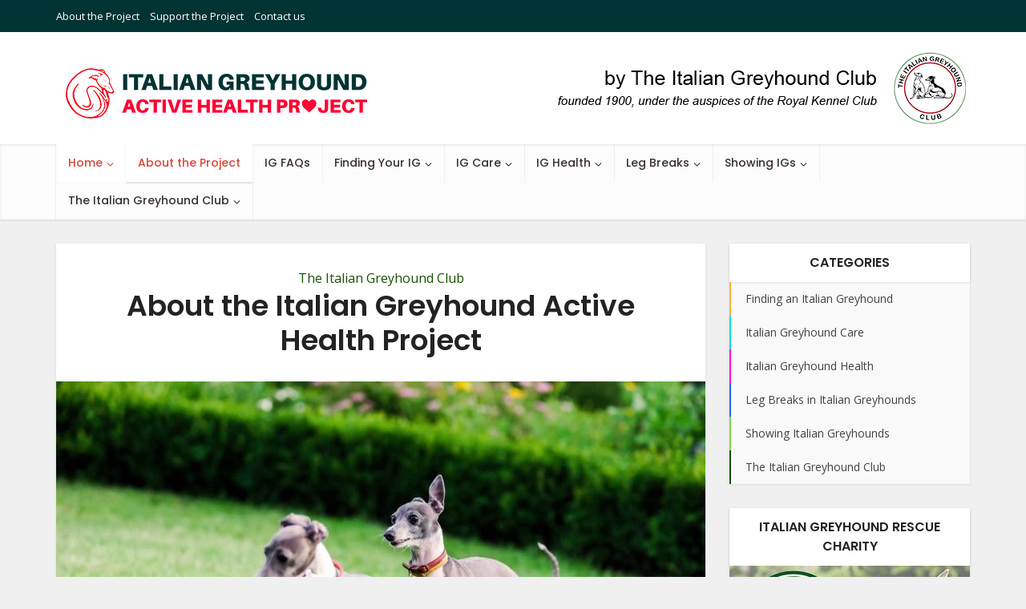

--- FILE ---
content_type: text/html; charset=UTF-8
request_url: https://italiangreyhoundactivehealth.org.uk/about/
body_size: 28182
content:
<!DOCTYPE html>
<html lang="en-GB" class="no-js no-svg">

<head>

<meta http-equiv="Content-Type" content="text/html; charset=UTF-8" />
<meta name="viewport" content="user-scalable=yes, width=device-width, initial-scale=1.0, maximum-scale=1, minimum-scale=1">
<link rel="profile" href="https://gmpg.org/xfn/11" />

<script src="https://web.cmp.usercentrics.eu/modules/autoblocker.js"></script><script id="usercentrics-cmp" data-settings-id="MpqppPfCQ4q9gF" data-usercentrics="Usercentrics Consent Management Platform" src="https://web.cmp.usercentrics.eu/ui/loader.js" async></script><script type="text/javascript">
	window.dataLayer = window.dataLayer || [];

	function gtag() {
		dataLayer.push(arguments);
	}

	gtag("consent", "default", {
		ad_personalization: "denied",
		ad_storage: "denied",
		ad_user_data: "denied",
		analytics_storage: "denied",
		functionality_storage: "denied",
		personalization_storage: "denied",
		security_storage: "granted",
		wait_for_update: 500,
	});
	gtag("set", "ads_data_redaction", true);
	</script>
<meta name='robots' content='index, follow, max-image-preview:large, max-snippet:-1, max-video-preview:-1' />

	<!-- This site is optimized with the Yoast SEO plugin v26.8 - https://yoast.com/product/yoast-seo-wordpress/ -->
	<title>About the Italian Greyhound Active Health Project</title>
	<meta name="description" content="The aim of the Italian Greyhound Active Health Project is to work with owners and breeders to safeguard ongoing good health for the future." />
	<link rel="canonical" href="https://italiangreyhoundactivehealth.org.uk/about/" />
	<meta property="og:locale" content="en_GB" />
	<meta property="og:type" content="article" />
	<meta property="og:title" content="About the Italian Greyhound Active Health Project" />
	<meta property="og:description" content="The aim of the Italian Greyhound Active Health Project is to work with owners and breeders to safeguard ongoing good health for the future." />
	<meta property="og:url" content="https://italiangreyhoundactivehealth.org.uk/about/" />
	<meta property="og:site_name" content="Italian Greyhound Breed Active Health Project" />
	<meta property="article:published_time" content="2023-07-01T11:52:03+00:00" />
	<meta property="article:modified_time" content="2025-09-24T12:55:43+00:00" />
	<meta property="og:image" content="https://italiangreyhoundactivehealth.org.uk/wp-content/uploads/2023/06/Italian-Greyhound-Breed-Active-Health-Project.jpg" />
	<meta property="og:image:width" content="1500" />
	<meta property="og:image:height" content="1005" />
	<meta property="og:image:type" content="image/jpeg" />
	<meta name="author" content="The Italian Greyhound Club" />
	<meta name="twitter:card" content="summary_large_image" />
	<meta name="twitter:label1" content="Written by" />
	<meta name="twitter:data1" content="The Italian Greyhound Club" />
	<meta name="twitter:label2" content="Estimated reading time" />
	<meta name="twitter:data2" content="4 minutes" />
	<script type="application/ld+json" class="yoast-schema-graph">{"@context":"https://schema.org","@graph":[{"@type":"Article","@id":"https://italiangreyhoundactivehealth.org.uk/about/#article","isPartOf":{"@id":"https://italiangreyhoundactivehealth.org.uk/about/"},"author":{"name":"The Italian Greyhound Club","@id":"https://italiangreyhoundactivehealth.org.uk/#/schema/person/7d136d50fdf8302b1b13ed57900b9ba5"},"headline":"About the Italian Greyhound Active Health Project","datePublished":"2023-07-01T11:52:03+00:00","dateModified":"2025-09-24T12:55:43+00:00","mainEntityOfPage":{"@id":"https://italiangreyhoundactivehealth.org.uk/about/"},"wordCount":672,"publisher":{"@id":"https://italiangreyhoundactivehealth.org.uk/#organization"},"image":{"@id":"https://italiangreyhoundactivehealth.org.uk/about/#primaryimage"},"thumbnailUrl":"https://italiangreyhoundactivehealth.org.uk/wp-content/uploads/2023/06/Italian-Greyhound-Breed-Active-Health-Project.jpg","articleSection":["The Italian Greyhound Club"],"inLanguage":"en-GB"},{"@type":"WebPage","@id":"https://italiangreyhoundactivehealth.org.uk/about/","url":"https://italiangreyhoundactivehealth.org.uk/about/","name":"About the Italian Greyhound Active Health Project","isPartOf":{"@id":"https://italiangreyhoundactivehealth.org.uk/#website"},"primaryImageOfPage":{"@id":"https://italiangreyhoundactivehealth.org.uk/about/#primaryimage"},"image":{"@id":"https://italiangreyhoundactivehealth.org.uk/about/#primaryimage"},"thumbnailUrl":"https://italiangreyhoundactivehealth.org.uk/wp-content/uploads/2023/06/Italian-Greyhound-Breed-Active-Health-Project.jpg","datePublished":"2023-07-01T11:52:03+00:00","dateModified":"2025-09-24T12:55:43+00:00","description":"The aim of the Italian Greyhound Active Health Project is to work with owners and breeders to safeguard ongoing good health for the future.","breadcrumb":{"@id":"https://italiangreyhoundactivehealth.org.uk/about/#breadcrumb"},"inLanguage":"en-GB","potentialAction":[{"@type":"ReadAction","target":["https://italiangreyhoundactivehealth.org.uk/about/"]}]},{"@type":"ImageObject","inLanguage":"en-GB","@id":"https://italiangreyhoundactivehealth.org.uk/about/#primaryimage","url":"https://italiangreyhoundactivehealth.org.uk/wp-content/uploads/2023/06/Italian-Greyhound-Breed-Active-Health-Project.jpg","contentUrl":"https://italiangreyhoundactivehealth.org.uk/wp-content/uploads/2023/06/Italian-Greyhound-Breed-Active-Health-Project.jpg","width":1500,"height":1005,"caption":"Italian Greyhound Breed Active Health Project"},{"@type":"BreadcrumbList","@id":"https://italiangreyhoundactivehealth.org.uk/about/#breadcrumb","itemListElement":[{"@type":"ListItem","position":1,"name":"Home","item":"https://italiangreyhoundactivehealth.org.uk/"},{"@type":"ListItem","position":2,"name":"About the Italian Greyhound Active Health Project"}]},{"@type":"WebSite","@id":"https://italiangreyhoundactivehealth.org.uk/#website","url":"https://italiangreyhoundactivehealth.org.uk/","name":"Italian Greyhound Breed Active Health Project","description":"Italian Greyhound Breed Active Health Project","publisher":{"@id":"https://italiangreyhoundactivehealth.org.uk/#organization"},"potentialAction":[{"@type":"SearchAction","target":{"@type":"EntryPoint","urlTemplate":"https://italiangreyhoundactivehealth.org.uk/?s={search_term_string}"},"query-input":{"@type":"PropertyValueSpecification","valueRequired":true,"valueName":"search_term_string"}}],"inLanguage":"en-GB"},{"@type":"Organization","@id":"https://italiangreyhoundactivehealth.org.uk/#organization","name":"Italian Greyhound Breed Active Health Project","url":"https://italiangreyhoundactivehealth.org.uk/","logo":{"@type":"ImageObject","inLanguage":"en-GB","@id":"https://italiangreyhoundactivehealth.org.uk/#/schema/logo/image/","url":"https://italiangreyhoundactivehealth.org.uk/wp-content/uploads/2019/03/IG-Health-Logo-trans-std.png","contentUrl":"https://italiangreyhoundactivehealth.org.uk/wp-content/uploads/2019/03/IG-Health-Logo-trans-std.png","width":400,"height":73,"caption":"Italian Greyhound Breed Active Health Project"},"image":{"@id":"https://italiangreyhoundactivehealth.org.uk/#/schema/logo/image/"}},{"@type":"Person","@id":"https://italiangreyhoundactivehealth.org.uk/#/schema/person/7d136d50fdf8302b1b13ed57900b9ba5","name":"The Italian Greyhound Club","image":{"@type":"ImageObject","inLanguage":"en-GB","@id":"https://italiangreyhoundactivehealth.org.uk/#/schema/person/image/","url":"https://secure.gravatar.com/avatar/6373ed39abaffe7a6e902884c596c5531f3e37c5604938f9a70166c07426fed4?s=96&d=mm&r=g","contentUrl":"https://secure.gravatar.com/avatar/6373ed39abaffe7a6e902884c596c5531f3e37c5604938f9a70166c07426fed4?s=96&d=mm&r=g","caption":"The Italian Greyhound Club"},"description":"The Italian Greyhound Club the guardian of the breed for future generations. They organise and run dog shows and sponsor Italian Greyhound classes at other shows. They also coordinate and oversee the training of Italian Greyhound breed show judges. The Italian Greyhound Club is an official organisation run under the auspices of the Kennel Club.","sameAs":["https://theitaliangreyhoundclub.co.uk/"],"url":"https://italiangreyhoundactivehealth.org.uk/author/the-italian-greyhound-club/"}]}</script>
	<!-- / Yoast SEO plugin. -->


<link rel='dns-prefetch' href='//stats.wp.com' />
<link rel='dns-prefetch' href='//fonts.googleapis.com' />
<link rel="alternate" type="application/rss+xml" title="Italian Greyhound Breed Active Health Project &raquo; Feed" href="https://italiangreyhoundactivehealth.org.uk/feed/" />
<link rel="alternate" type="application/rss+xml" title="Italian Greyhound Breed Active Health Project &raquo; Comments Feed" href="https://italiangreyhoundactivehealth.org.uk/comments/feed/" />
<link rel="alternate" type="application/rss+xml" title="Italian Greyhound Breed Active Health Project &raquo; About the Italian Greyhound Active Health Project Comments Feed" href="https://italiangreyhoundactivehealth.org.uk/about/feed/" />
<link rel="alternate" title="oEmbed (JSON)" type="application/json+oembed" href="https://italiangreyhoundactivehealth.org.uk/wp-json/oembed/1.0/embed?url=https%3A%2F%2Fitaliangreyhoundactivehealth.org.uk%2Fabout%2F" />
<link rel="alternate" title="oEmbed (XML)" type="text/xml+oembed" href="https://italiangreyhoundactivehealth.org.uk/wp-json/oembed/1.0/embed?url=https%3A%2F%2Fitaliangreyhoundactivehealth.org.uk%2Fabout%2F&#038;format=xml" />
		<!-- This site uses the Google Analytics by MonsterInsights plugin v9.11.1 - Using Analytics tracking - https://www.monsterinsights.com/ -->
							<script src="//www.googletagmanager.com/gtag/js?id=G-2ZPB48KJEQ"  data-cfasync="false" data-wpfc-render="false" type="text/javascript" async></script>
			<script data-cfasync="false" data-wpfc-render="false" type="text/javascript">
				var mi_version = '9.11.1';
				var mi_track_user = true;
				var mi_no_track_reason = '';
								var MonsterInsightsDefaultLocations = {"page_location":"https:\/\/italiangreyhoundactivehealth.org.uk\/about\/"};
								if ( typeof MonsterInsightsPrivacyGuardFilter === 'function' ) {
					var MonsterInsightsLocations = (typeof MonsterInsightsExcludeQuery === 'object') ? MonsterInsightsPrivacyGuardFilter( MonsterInsightsExcludeQuery ) : MonsterInsightsPrivacyGuardFilter( MonsterInsightsDefaultLocations );
				} else {
					var MonsterInsightsLocations = (typeof MonsterInsightsExcludeQuery === 'object') ? MonsterInsightsExcludeQuery : MonsterInsightsDefaultLocations;
				}

								var disableStrs = [
										'ga-disable-G-2ZPB48KJEQ',
									];

				/* Function to detect opted out users */
				function __gtagTrackerIsOptedOut() {
					for (var index = 0; index < disableStrs.length; index++) {
						if (document.cookie.indexOf(disableStrs[index] + '=true') > -1) {
							return true;
						}
					}

					return false;
				}

				/* Disable tracking if the opt-out cookie exists. */
				if (__gtagTrackerIsOptedOut()) {
					for (var index = 0; index < disableStrs.length; index++) {
						window[disableStrs[index]] = true;
					}
				}

				/* Opt-out function */
				function __gtagTrackerOptout() {
					for (var index = 0; index < disableStrs.length; index++) {
						document.cookie = disableStrs[index] + '=true; expires=Thu, 31 Dec 2099 23:59:59 UTC; path=/';
						window[disableStrs[index]] = true;
					}
				}

				if ('undefined' === typeof gaOptout) {
					function gaOptout() {
						__gtagTrackerOptout();
					}
				}
								window.dataLayer = window.dataLayer || [];

				window.MonsterInsightsDualTracker = {
					helpers: {},
					trackers: {},
				};
				if (mi_track_user) {
					function __gtagDataLayer() {
						dataLayer.push(arguments);
					}

					function __gtagTracker(type, name, parameters) {
						if (!parameters) {
							parameters = {};
						}

						if (parameters.send_to) {
							__gtagDataLayer.apply(null, arguments);
							return;
						}

						if (type === 'event') {
														parameters.send_to = monsterinsights_frontend.v4_id;
							var hookName = name;
							if (typeof parameters['event_category'] !== 'undefined') {
								hookName = parameters['event_category'] + ':' + name;
							}

							if (typeof MonsterInsightsDualTracker.trackers[hookName] !== 'undefined') {
								MonsterInsightsDualTracker.trackers[hookName](parameters);
							} else {
								__gtagDataLayer('event', name, parameters);
							}
							
						} else {
							__gtagDataLayer.apply(null, arguments);
						}
					}

					__gtagTracker('js', new Date());
					__gtagTracker('set', {
						'developer_id.dZGIzZG': true,
											});
					if ( MonsterInsightsLocations.page_location ) {
						__gtagTracker('set', MonsterInsightsLocations);
					}
										__gtagTracker('config', 'G-2ZPB48KJEQ', {"forceSSL":"true","link_attribution":"true"} );
										window.gtag = __gtagTracker;										(function () {
						/* https://developers.google.com/analytics/devguides/collection/analyticsjs/ */
						/* ga and __gaTracker compatibility shim. */
						var noopfn = function () {
							return null;
						};
						var newtracker = function () {
							return new Tracker();
						};
						var Tracker = function () {
							return null;
						};
						var p = Tracker.prototype;
						p.get = noopfn;
						p.set = noopfn;
						p.send = function () {
							var args = Array.prototype.slice.call(arguments);
							args.unshift('send');
							__gaTracker.apply(null, args);
						};
						var __gaTracker = function () {
							var len = arguments.length;
							if (len === 0) {
								return;
							}
							var f = arguments[len - 1];
							if (typeof f !== 'object' || f === null || typeof f.hitCallback !== 'function') {
								if ('send' === arguments[0]) {
									var hitConverted, hitObject = false, action;
									if ('event' === arguments[1]) {
										if ('undefined' !== typeof arguments[3]) {
											hitObject = {
												'eventAction': arguments[3],
												'eventCategory': arguments[2],
												'eventLabel': arguments[4],
												'value': arguments[5] ? arguments[5] : 1,
											}
										}
									}
									if ('pageview' === arguments[1]) {
										if ('undefined' !== typeof arguments[2]) {
											hitObject = {
												'eventAction': 'page_view',
												'page_path': arguments[2],
											}
										}
									}
									if (typeof arguments[2] === 'object') {
										hitObject = arguments[2];
									}
									if (typeof arguments[5] === 'object') {
										Object.assign(hitObject, arguments[5]);
									}
									if ('undefined' !== typeof arguments[1].hitType) {
										hitObject = arguments[1];
										if ('pageview' === hitObject.hitType) {
											hitObject.eventAction = 'page_view';
										}
									}
									if (hitObject) {
										action = 'timing' === arguments[1].hitType ? 'timing_complete' : hitObject.eventAction;
										hitConverted = mapArgs(hitObject);
										__gtagTracker('event', action, hitConverted);
									}
								}
								return;
							}

							function mapArgs(args) {
								var arg, hit = {};
								var gaMap = {
									'eventCategory': 'event_category',
									'eventAction': 'event_action',
									'eventLabel': 'event_label',
									'eventValue': 'event_value',
									'nonInteraction': 'non_interaction',
									'timingCategory': 'event_category',
									'timingVar': 'name',
									'timingValue': 'value',
									'timingLabel': 'event_label',
									'page': 'page_path',
									'location': 'page_location',
									'title': 'page_title',
									'referrer' : 'page_referrer',
								};
								for (arg in args) {
																		if (!(!args.hasOwnProperty(arg) || !gaMap.hasOwnProperty(arg))) {
										hit[gaMap[arg]] = args[arg];
									} else {
										hit[arg] = args[arg];
									}
								}
								return hit;
							}

							try {
								f.hitCallback();
							} catch (ex) {
							}
						};
						__gaTracker.create = newtracker;
						__gaTracker.getByName = newtracker;
						__gaTracker.getAll = function () {
							return [];
						};
						__gaTracker.remove = noopfn;
						__gaTracker.loaded = true;
						window['__gaTracker'] = __gaTracker;
					})();
									} else {
										console.log("");
					(function () {
						function __gtagTracker() {
							return null;
						}

						window['__gtagTracker'] = __gtagTracker;
						window['gtag'] = __gtagTracker;
					})();
									}
			</script>
							<!-- / Google Analytics by MonsterInsights -->
		<style id='wp-img-auto-sizes-contain-inline-css' type='text/css'>
img:is([sizes=auto i],[sizes^="auto," i]){contain-intrinsic-size:3000px 1500px}
/*# sourceURL=wp-img-auto-sizes-contain-inline-css */
</style>
<style id='wp-emoji-styles-inline-css' type='text/css'>

	img.wp-smiley, img.emoji {
		display: inline !important;
		border: none !important;
		box-shadow: none !important;
		height: 1em !important;
		width: 1em !important;
		margin: 0 0.07em !important;
		vertical-align: -0.1em !important;
		background: none !important;
		padding: 0 !important;
	}
/*# sourceURL=wp-emoji-styles-inline-css */
</style>
<style id='wp-block-library-inline-css' type='text/css'>
:root{--wp-block-synced-color:#7a00df;--wp-block-synced-color--rgb:122,0,223;--wp-bound-block-color:var(--wp-block-synced-color);--wp-editor-canvas-background:#ddd;--wp-admin-theme-color:#007cba;--wp-admin-theme-color--rgb:0,124,186;--wp-admin-theme-color-darker-10:#006ba1;--wp-admin-theme-color-darker-10--rgb:0,107,160.5;--wp-admin-theme-color-darker-20:#005a87;--wp-admin-theme-color-darker-20--rgb:0,90,135;--wp-admin-border-width-focus:2px}@media (min-resolution:192dpi){:root{--wp-admin-border-width-focus:1.5px}}.wp-element-button{cursor:pointer}:root .has-very-light-gray-background-color{background-color:#eee}:root .has-very-dark-gray-background-color{background-color:#313131}:root .has-very-light-gray-color{color:#eee}:root .has-very-dark-gray-color{color:#313131}:root .has-vivid-green-cyan-to-vivid-cyan-blue-gradient-background{background:linear-gradient(135deg,#00d084,#0693e3)}:root .has-purple-crush-gradient-background{background:linear-gradient(135deg,#34e2e4,#4721fb 50%,#ab1dfe)}:root .has-hazy-dawn-gradient-background{background:linear-gradient(135deg,#faaca8,#dad0ec)}:root .has-subdued-olive-gradient-background{background:linear-gradient(135deg,#fafae1,#67a671)}:root .has-atomic-cream-gradient-background{background:linear-gradient(135deg,#fdd79a,#004a59)}:root .has-nightshade-gradient-background{background:linear-gradient(135deg,#330968,#31cdcf)}:root .has-midnight-gradient-background{background:linear-gradient(135deg,#020381,#2874fc)}:root{--wp--preset--font-size--normal:16px;--wp--preset--font-size--huge:42px}.has-regular-font-size{font-size:1em}.has-larger-font-size{font-size:2.625em}.has-normal-font-size{font-size:var(--wp--preset--font-size--normal)}.has-huge-font-size{font-size:var(--wp--preset--font-size--huge)}.has-text-align-center{text-align:center}.has-text-align-left{text-align:left}.has-text-align-right{text-align:right}.has-fit-text{white-space:nowrap!important}#end-resizable-editor-section{display:none}.aligncenter{clear:both}.items-justified-left{justify-content:flex-start}.items-justified-center{justify-content:center}.items-justified-right{justify-content:flex-end}.items-justified-space-between{justify-content:space-between}.screen-reader-text{border:0;clip-path:inset(50%);height:1px;margin:-1px;overflow:hidden;padding:0;position:absolute;width:1px;word-wrap:normal!important}.screen-reader-text:focus{background-color:#ddd;clip-path:none;color:#444;display:block;font-size:1em;height:auto;left:5px;line-height:normal;padding:15px 23px 14px;text-decoration:none;top:5px;width:auto;z-index:100000}html :where(.has-border-color){border-style:solid}html :where([style*=border-top-color]){border-top-style:solid}html :where([style*=border-right-color]){border-right-style:solid}html :where([style*=border-bottom-color]){border-bottom-style:solid}html :where([style*=border-left-color]){border-left-style:solid}html :where([style*=border-width]){border-style:solid}html :where([style*=border-top-width]){border-top-style:solid}html :where([style*=border-right-width]){border-right-style:solid}html :where([style*=border-bottom-width]){border-bottom-style:solid}html :where([style*=border-left-width]){border-left-style:solid}html :where(img[class*=wp-image-]){height:auto;max-width:100%}:where(figure){margin:0 0 1em}html :where(.is-position-sticky){--wp-admin--admin-bar--position-offset:var(--wp-admin--admin-bar--height,0px)}@media screen and (max-width:600px){html :where(.is-position-sticky){--wp-admin--admin-bar--position-offset:0px}}

/*# sourceURL=wp-block-library-inline-css */
</style><style id='wp-block-heading-inline-css' type='text/css'>
h1:where(.wp-block-heading).has-background,h2:where(.wp-block-heading).has-background,h3:where(.wp-block-heading).has-background,h4:where(.wp-block-heading).has-background,h5:where(.wp-block-heading).has-background,h6:where(.wp-block-heading).has-background{padding:1.25em 2.375em}h1.has-text-align-left[style*=writing-mode]:where([style*=vertical-lr]),h1.has-text-align-right[style*=writing-mode]:where([style*=vertical-rl]),h2.has-text-align-left[style*=writing-mode]:where([style*=vertical-lr]),h2.has-text-align-right[style*=writing-mode]:where([style*=vertical-rl]),h3.has-text-align-left[style*=writing-mode]:where([style*=vertical-lr]),h3.has-text-align-right[style*=writing-mode]:where([style*=vertical-rl]),h4.has-text-align-left[style*=writing-mode]:where([style*=vertical-lr]),h4.has-text-align-right[style*=writing-mode]:where([style*=vertical-rl]),h5.has-text-align-left[style*=writing-mode]:where([style*=vertical-lr]),h5.has-text-align-right[style*=writing-mode]:where([style*=vertical-rl]),h6.has-text-align-left[style*=writing-mode]:where([style*=vertical-lr]),h6.has-text-align-right[style*=writing-mode]:where([style*=vertical-rl]){rotate:180deg}
/*# sourceURL=https://italiangreyhoundactivehealth.org.uk/wp-includes/blocks/heading/style.min.css */
</style>
<style id='wp-block-image-inline-css' type='text/css'>
.wp-block-image>a,.wp-block-image>figure>a{display:inline-block}.wp-block-image img{box-sizing:border-box;height:auto;max-width:100%;vertical-align:bottom}@media not (prefers-reduced-motion){.wp-block-image img.hide{visibility:hidden}.wp-block-image img.show{animation:show-content-image .4s}}.wp-block-image[style*=border-radius] img,.wp-block-image[style*=border-radius]>a{border-radius:inherit}.wp-block-image.has-custom-border img{box-sizing:border-box}.wp-block-image.aligncenter{text-align:center}.wp-block-image.alignfull>a,.wp-block-image.alignwide>a{width:100%}.wp-block-image.alignfull img,.wp-block-image.alignwide img{height:auto;width:100%}.wp-block-image .aligncenter,.wp-block-image .alignleft,.wp-block-image .alignright,.wp-block-image.aligncenter,.wp-block-image.alignleft,.wp-block-image.alignright{display:table}.wp-block-image .aligncenter>figcaption,.wp-block-image .alignleft>figcaption,.wp-block-image .alignright>figcaption,.wp-block-image.aligncenter>figcaption,.wp-block-image.alignleft>figcaption,.wp-block-image.alignright>figcaption{caption-side:bottom;display:table-caption}.wp-block-image .alignleft{float:left;margin:.5em 1em .5em 0}.wp-block-image .alignright{float:right;margin:.5em 0 .5em 1em}.wp-block-image .aligncenter{margin-left:auto;margin-right:auto}.wp-block-image :where(figcaption){margin-bottom:1em;margin-top:.5em}.wp-block-image.is-style-circle-mask img{border-radius:9999px}@supports ((-webkit-mask-image:none) or (mask-image:none)) or (-webkit-mask-image:none){.wp-block-image.is-style-circle-mask img{border-radius:0;-webkit-mask-image:url('data:image/svg+xml;utf8,<svg viewBox="0 0 100 100" xmlns="http://www.w3.org/2000/svg"><circle cx="50" cy="50" r="50"/></svg>');mask-image:url('data:image/svg+xml;utf8,<svg viewBox="0 0 100 100" xmlns="http://www.w3.org/2000/svg"><circle cx="50" cy="50" r="50"/></svg>');mask-mode:alpha;-webkit-mask-position:center;mask-position:center;-webkit-mask-repeat:no-repeat;mask-repeat:no-repeat;-webkit-mask-size:contain;mask-size:contain}}:root :where(.wp-block-image.is-style-rounded img,.wp-block-image .is-style-rounded img){border-radius:9999px}.wp-block-image figure{margin:0}.wp-lightbox-container{display:flex;flex-direction:column;position:relative}.wp-lightbox-container img{cursor:zoom-in}.wp-lightbox-container img:hover+button{opacity:1}.wp-lightbox-container button{align-items:center;backdrop-filter:blur(16px) saturate(180%);background-color:#5a5a5a40;border:none;border-radius:4px;cursor:zoom-in;display:flex;height:20px;justify-content:center;opacity:0;padding:0;position:absolute;right:16px;text-align:center;top:16px;width:20px;z-index:100}@media not (prefers-reduced-motion){.wp-lightbox-container button{transition:opacity .2s ease}}.wp-lightbox-container button:focus-visible{outline:3px auto #5a5a5a40;outline:3px auto -webkit-focus-ring-color;outline-offset:3px}.wp-lightbox-container button:hover{cursor:pointer;opacity:1}.wp-lightbox-container button:focus{opacity:1}.wp-lightbox-container button:focus,.wp-lightbox-container button:hover,.wp-lightbox-container button:not(:hover):not(:active):not(.has-background){background-color:#5a5a5a40;border:none}.wp-lightbox-overlay{box-sizing:border-box;cursor:zoom-out;height:100vh;left:0;overflow:hidden;position:fixed;top:0;visibility:hidden;width:100%;z-index:100000}.wp-lightbox-overlay .close-button{align-items:center;cursor:pointer;display:flex;justify-content:center;min-height:40px;min-width:40px;padding:0;position:absolute;right:calc(env(safe-area-inset-right) + 16px);top:calc(env(safe-area-inset-top) + 16px);z-index:5000000}.wp-lightbox-overlay .close-button:focus,.wp-lightbox-overlay .close-button:hover,.wp-lightbox-overlay .close-button:not(:hover):not(:active):not(.has-background){background:none;border:none}.wp-lightbox-overlay .lightbox-image-container{height:var(--wp--lightbox-container-height);left:50%;overflow:hidden;position:absolute;top:50%;transform:translate(-50%,-50%);transform-origin:top left;width:var(--wp--lightbox-container-width);z-index:9999999999}.wp-lightbox-overlay .wp-block-image{align-items:center;box-sizing:border-box;display:flex;height:100%;justify-content:center;margin:0;position:relative;transform-origin:0 0;width:100%;z-index:3000000}.wp-lightbox-overlay .wp-block-image img{height:var(--wp--lightbox-image-height);min-height:var(--wp--lightbox-image-height);min-width:var(--wp--lightbox-image-width);width:var(--wp--lightbox-image-width)}.wp-lightbox-overlay .wp-block-image figcaption{display:none}.wp-lightbox-overlay button{background:none;border:none}.wp-lightbox-overlay .scrim{background-color:#fff;height:100%;opacity:.9;position:absolute;width:100%;z-index:2000000}.wp-lightbox-overlay.active{visibility:visible}@media not (prefers-reduced-motion){.wp-lightbox-overlay.active{animation:turn-on-visibility .25s both}.wp-lightbox-overlay.active img{animation:turn-on-visibility .35s both}.wp-lightbox-overlay.show-closing-animation:not(.active){animation:turn-off-visibility .35s both}.wp-lightbox-overlay.show-closing-animation:not(.active) img{animation:turn-off-visibility .25s both}.wp-lightbox-overlay.zoom.active{animation:none;opacity:1;visibility:visible}.wp-lightbox-overlay.zoom.active .lightbox-image-container{animation:lightbox-zoom-in .4s}.wp-lightbox-overlay.zoom.active .lightbox-image-container img{animation:none}.wp-lightbox-overlay.zoom.active .scrim{animation:turn-on-visibility .4s forwards}.wp-lightbox-overlay.zoom.show-closing-animation:not(.active){animation:none}.wp-lightbox-overlay.zoom.show-closing-animation:not(.active) .lightbox-image-container{animation:lightbox-zoom-out .4s}.wp-lightbox-overlay.zoom.show-closing-animation:not(.active) .lightbox-image-container img{animation:none}.wp-lightbox-overlay.zoom.show-closing-animation:not(.active) .scrim{animation:turn-off-visibility .4s forwards}}@keyframes show-content-image{0%{visibility:hidden}99%{visibility:hidden}to{visibility:visible}}@keyframes turn-on-visibility{0%{opacity:0}to{opacity:1}}@keyframes turn-off-visibility{0%{opacity:1;visibility:visible}99%{opacity:0;visibility:visible}to{opacity:0;visibility:hidden}}@keyframes lightbox-zoom-in{0%{transform:translate(calc((-100vw + var(--wp--lightbox-scrollbar-width))/2 + var(--wp--lightbox-initial-left-position)),calc(-50vh + var(--wp--lightbox-initial-top-position))) scale(var(--wp--lightbox-scale))}to{transform:translate(-50%,-50%) scale(1)}}@keyframes lightbox-zoom-out{0%{transform:translate(-50%,-50%) scale(1);visibility:visible}99%{visibility:visible}to{transform:translate(calc((-100vw + var(--wp--lightbox-scrollbar-width))/2 + var(--wp--lightbox-initial-left-position)),calc(-50vh + var(--wp--lightbox-initial-top-position))) scale(var(--wp--lightbox-scale));visibility:hidden}}
/*# sourceURL=https://italiangreyhoundactivehealth.org.uk/wp-includes/blocks/image/style.min.css */
</style>
<style id='wp-block-paragraph-inline-css' type='text/css'>
.is-small-text{font-size:.875em}.is-regular-text{font-size:1em}.is-large-text{font-size:2.25em}.is-larger-text{font-size:3em}.has-drop-cap:not(:focus):first-letter{float:left;font-size:8.4em;font-style:normal;font-weight:100;line-height:.68;margin:.05em .1em 0 0;text-transform:uppercase}body.rtl .has-drop-cap:not(:focus):first-letter{float:none;margin-left:.1em}p.has-drop-cap.has-background{overflow:hidden}:root :where(p.has-background){padding:1.25em 2.375em}:where(p.has-text-color:not(.has-link-color)) a{color:inherit}p.has-text-align-left[style*="writing-mode:vertical-lr"],p.has-text-align-right[style*="writing-mode:vertical-rl"]{rotate:180deg}
/*# sourceURL=https://italiangreyhoundactivehealth.org.uk/wp-includes/blocks/paragraph/style.min.css */
</style>
<style id='wp-block-quote-inline-css' type='text/css'>
.wp-block-quote{box-sizing:border-box;overflow-wrap:break-word}.wp-block-quote.is-large:where(:not(.is-style-plain)),.wp-block-quote.is-style-large:where(:not(.is-style-plain)){margin-bottom:1em;padding:0 1em}.wp-block-quote.is-large:where(:not(.is-style-plain)) p,.wp-block-quote.is-style-large:where(:not(.is-style-plain)) p{font-size:1.5em;font-style:italic;line-height:1.6}.wp-block-quote.is-large:where(:not(.is-style-plain)) cite,.wp-block-quote.is-large:where(:not(.is-style-plain)) footer,.wp-block-quote.is-style-large:where(:not(.is-style-plain)) cite,.wp-block-quote.is-style-large:where(:not(.is-style-plain)) footer{font-size:1.125em;text-align:right}.wp-block-quote>cite{display:block}
/*# sourceURL=https://italiangreyhoundactivehealth.org.uk/wp-includes/blocks/quote/style.min.css */
</style>
<style id='global-styles-inline-css' type='text/css'>
:root{--wp--preset--aspect-ratio--square: 1;--wp--preset--aspect-ratio--4-3: 4/3;--wp--preset--aspect-ratio--3-4: 3/4;--wp--preset--aspect-ratio--3-2: 3/2;--wp--preset--aspect-ratio--2-3: 2/3;--wp--preset--aspect-ratio--16-9: 16/9;--wp--preset--aspect-ratio--9-16: 9/16;--wp--preset--color--black: #000000;--wp--preset--color--cyan-bluish-gray: #abb8c3;--wp--preset--color--white: #ffffff;--wp--preset--color--pale-pink: #f78da7;--wp--preset--color--vivid-red: #cf2e2e;--wp--preset--color--luminous-vivid-orange: #ff6900;--wp--preset--color--luminous-vivid-amber: #fcb900;--wp--preset--color--light-green-cyan: #7bdcb5;--wp--preset--color--vivid-green-cyan: #00d084;--wp--preset--color--pale-cyan-blue: #8ed1fc;--wp--preset--color--vivid-cyan-blue: #0693e3;--wp--preset--color--vivid-purple: #9b51e0;--wp--preset--color--vce-acc: #da463a;--wp--preset--color--vce-meta: #9b9b9b;--wp--preset--color--vce-txt: #444444;--wp--preset--color--vce-bg: #ffffff;--wp--preset--color--vce-cat-0: ;--wp--preset--color--vce-cat-46: #81d742;--wp--preset--color--vce-cat-2: #2561ed;--wp--preset--color--vce-cat-3: #ffb03a;--wp--preset--color--vce-cat-4: #f90cf1;--wp--preset--color--vce-cat-44: #25e8e8;--wp--preset--color--vce-cat-6: #81d742;--wp--preset--color--vce-cat-7: #155100;--wp--preset--color--vce-cat-45: #eeee22;--wp--preset--color--vce-cat-5: #8224e3;--wp--preset--color--vce-cat-1: #155100;--wp--preset--color--vce-cat-48: #1b1eba;--wp--preset--color--vce-cat-55: #0bdddd;--wp--preset--gradient--vivid-cyan-blue-to-vivid-purple: linear-gradient(135deg,rgb(6,147,227) 0%,rgb(155,81,224) 100%);--wp--preset--gradient--light-green-cyan-to-vivid-green-cyan: linear-gradient(135deg,rgb(122,220,180) 0%,rgb(0,208,130) 100%);--wp--preset--gradient--luminous-vivid-amber-to-luminous-vivid-orange: linear-gradient(135deg,rgb(252,185,0) 0%,rgb(255,105,0) 100%);--wp--preset--gradient--luminous-vivid-orange-to-vivid-red: linear-gradient(135deg,rgb(255,105,0) 0%,rgb(207,46,46) 100%);--wp--preset--gradient--very-light-gray-to-cyan-bluish-gray: linear-gradient(135deg,rgb(238,238,238) 0%,rgb(169,184,195) 100%);--wp--preset--gradient--cool-to-warm-spectrum: linear-gradient(135deg,rgb(74,234,220) 0%,rgb(151,120,209) 20%,rgb(207,42,186) 40%,rgb(238,44,130) 60%,rgb(251,105,98) 80%,rgb(254,248,76) 100%);--wp--preset--gradient--blush-light-purple: linear-gradient(135deg,rgb(255,206,236) 0%,rgb(152,150,240) 100%);--wp--preset--gradient--blush-bordeaux: linear-gradient(135deg,rgb(254,205,165) 0%,rgb(254,45,45) 50%,rgb(107,0,62) 100%);--wp--preset--gradient--luminous-dusk: linear-gradient(135deg,rgb(255,203,112) 0%,rgb(199,81,192) 50%,rgb(65,88,208) 100%);--wp--preset--gradient--pale-ocean: linear-gradient(135deg,rgb(255,245,203) 0%,rgb(182,227,212) 50%,rgb(51,167,181) 100%);--wp--preset--gradient--electric-grass: linear-gradient(135deg,rgb(202,248,128) 0%,rgb(113,206,126) 100%);--wp--preset--gradient--midnight: linear-gradient(135deg,rgb(2,3,129) 0%,rgb(40,116,252) 100%);--wp--preset--font-size--small: 13px;--wp--preset--font-size--medium: 20px;--wp--preset--font-size--large: 21px;--wp--preset--font-size--x-large: 42px;--wp--preset--font-size--normal: 16px;--wp--preset--font-size--huge: 28px;--wp--preset--spacing--20: 0.44rem;--wp--preset--spacing--30: 0.67rem;--wp--preset--spacing--40: 1rem;--wp--preset--spacing--50: 1.5rem;--wp--preset--spacing--60: 2.25rem;--wp--preset--spacing--70: 3.38rem;--wp--preset--spacing--80: 5.06rem;--wp--preset--shadow--natural: 6px 6px 9px rgba(0, 0, 0, 0.2);--wp--preset--shadow--deep: 12px 12px 50px rgba(0, 0, 0, 0.4);--wp--preset--shadow--sharp: 6px 6px 0px rgba(0, 0, 0, 0.2);--wp--preset--shadow--outlined: 6px 6px 0px -3px rgb(255, 255, 255), 6px 6px rgb(0, 0, 0);--wp--preset--shadow--crisp: 6px 6px 0px rgb(0, 0, 0);}:where(.is-layout-flex){gap: 0.5em;}:where(.is-layout-grid){gap: 0.5em;}body .is-layout-flex{display: flex;}.is-layout-flex{flex-wrap: wrap;align-items: center;}.is-layout-flex > :is(*, div){margin: 0;}body .is-layout-grid{display: grid;}.is-layout-grid > :is(*, div){margin: 0;}:where(.wp-block-columns.is-layout-flex){gap: 2em;}:where(.wp-block-columns.is-layout-grid){gap: 2em;}:where(.wp-block-post-template.is-layout-flex){gap: 1.25em;}:where(.wp-block-post-template.is-layout-grid){gap: 1.25em;}.has-black-color{color: var(--wp--preset--color--black) !important;}.has-cyan-bluish-gray-color{color: var(--wp--preset--color--cyan-bluish-gray) !important;}.has-white-color{color: var(--wp--preset--color--white) !important;}.has-pale-pink-color{color: var(--wp--preset--color--pale-pink) !important;}.has-vivid-red-color{color: var(--wp--preset--color--vivid-red) !important;}.has-luminous-vivid-orange-color{color: var(--wp--preset--color--luminous-vivid-orange) !important;}.has-luminous-vivid-amber-color{color: var(--wp--preset--color--luminous-vivid-amber) !important;}.has-light-green-cyan-color{color: var(--wp--preset--color--light-green-cyan) !important;}.has-vivid-green-cyan-color{color: var(--wp--preset--color--vivid-green-cyan) !important;}.has-pale-cyan-blue-color{color: var(--wp--preset--color--pale-cyan-blue) !important;}.has-vivid-cyan-blue-color{color: var(--wp--preset--color--vivid-cyan-blue) !important;}.has-vivid-purple-color{color: var(--wp--preset--color--vivid-purple) !important;}.has-black-background-color{background-color: var(--wp--preset--color--black) !important;}.has-cyan-bluish-gray-background-color{background-color: var(--wp--preset--color--cyan-bluish-gray) !important;}.has-white-background-color{background-color: var(--wp--preset--color--white) !important;}.has-pale-pink-background-color{background-color: var(--wp--preset--color--pale-pink) !important;}.has-vivid-red-background-color{background-color: var(--wp--preset--color--vivid-red) !important;}.has-luminous-vivid-orange-background-color{background-color: var(--wp--preset--color--luminous-vivid-orange) !important;}.has-luminous-vivid-amber-background-color{background-color: var(--wp--preset--color--luminous-vivid-amber) !important;}.has-light-green-cyan-background-color{background-color: var(--wp--preset--color--light-green-cyan) !important;}.has-vivid-green-cyan-background-color{background-color: var(--wp--preset--color--vivid-green-cyan) !important;}.has-pale-cyan-blue-background-color{background-color: var(--wp--preset--color--pale-cyan-blue) !important;}.has-vivid-cyan-blue-background-color{background-color: var(--wp--preset--color--vivid-cyan-blue) !important;}.has-vivid-purple-background-color{background-color: var(--wp--preset--color--vivid-purple) !important;}.has-black-border-color{border-color: var(--wp--preset--color--black) !important;}.has-cyan-bluish-gray-border-color{border-color: var(--wp--preset--color--cyan-bluish-gray) !important;}.has-white-border-color{border-color: var(--wp--preset--color--white) !important;}.has-pale-pink-border-color{border-color: var(--wp--preset--color--pale-pink) !important;}.has-vivid-red-border-color{border-color: var(--wp--preset--color--vivid-red) !important;}.has-luminous-vivid-orange-border-color{border-color: var(--wp--preset--color--luminous-vivid-orange) !important;}.has-luminous-vivid-amber-border-color{border-color: var(--wp--preset--color--luminous-vivid-amber) !important;}.has-light-green-cyan-border-color{border-color: var(--wp--preset--color--light-green-cyan) !important;}.has-vivid-green-cyan-border-color{border-color: var(--wp--preset--color--vivid-green-cyan) !important;}.has-pale-cyan-blue-border-color{border-color: var(--wp--preset--color--pale-cyan-blue) !important;}.has-vivid-cyan-blue-border-color{border-color: var(--wp--preset--color--vivid-cyan-blue) !important;}.has-vivid-purple-border-color{border-color: var(--wp--preset--color--vivid-purple) !important;}.has-vivid-cyan-blue-to-vivid-purple-gradient-background{background: var(--wp--preset--gradient--vivid-cyan-blue-to-vivid-purple) !important;}.has-light-green-cyan-to-vivid-green-cyan-gradient-background{background: var(--wp--preset--gradient--light-green-cyan-to-vivid-green-cyan) !important;}.has-luminous-vivid-amber-to-luminous-vivid-orange-gradient-background{background: var(--wp--preset--gradient--luminous-vivid-amber-to-luminous-vivid-orange) !important;}.has-luminous-vivid-orange-to-vivid-red-gradient-background{background: var(--wp--preset--gradient--luminous-vivid-orange-to-vivid-red) !important;}.has-very-light-gray-to-cyan-bluish-gray-gradient-background{background: var(--wp--preset--gradient--very-light-gray-to-cyan-bluish-gray) !important;}.has-cool-to-warm-spectrum-gradient-background{background: var(--wp--preset--gradient--cool-to-warm-spectrum) !important;}.has-blush-light-purple-gradient-background{background: var(--wp--preset--gradient--blush-light-purple) !important;}.has-blush-bordeaux-gradient-background{background: var(--wp--preset--gradient--blush-bordeaux) !important;}.has-luminous-dusk-gradient-background{background: var(--wp--preset--gradient--luminous-dusk) !important;}.has-pale-ocean-gradient-background{background: var(--wp--preset--gradient--pale-ocean) !important;}.has-electric-grass-gradient-background{background: var(--wp--preset--gradient--electric-grass) !important;}.has-midnight-gradient-background{background: var(--wp--preset--gradient--midnight) !important;}.has-small-font-size{font-size: var(--wp--preset--font-size--small) !important;}.has-medium-font-size{font-size: var(--wp--preset--font-size--medium) !important;}.has-large-font-size{font-size: var(--wp--preset--font-size--large) !important;}.has-x-large-font-size{font-size: var(--wp--preset--font-size--x-large) !important;}
/*# sourceURL=global-styles-inline-css */
</style>

<style id='classic-theme-styles-inline-css' type='text/css'>
/*! This file is auto-generated */
.wp-block-button__link{color:#fff;background-color:#32373c;border-radius:9999px;box-shadow:none;text-decoration:none;padding:calc(.667em + 2px) calc(1.333em + 2px);font-size:1.125em}.wp-block-file__button{background:#32373c;color:#fff;text-decoration:none}
/*# sourceURL=/wp-includes/css/classic-themes.min.css */
</style>
<link rel='stylesheet' id='mks_shortcodes_simple_line_icons-css' href='https://italiangreyhoundactivehealth.org.uk/wp-content/plugins/meks-flexible-shortcodes/css/simple-line/simple-line-icons.css?ver=1.3.8' type='text/css' media='screen' />
<link rel='stylesheet' id='mks_shortcodes_css-css' href='https://italiangreyhoundactivehealth.org.uk/wp-content/plugins/meks-flexible-shortcodes/css/style.css?ver=1.3.8' type='text/css' media='screen' />
<link rel='stylesheet' id='vce-fonts-css' href='https://fonts.googleapis.com/css2?family=Open%20Sans:wght@400&#038;family=Poppins:wght@500;600' type='text/css' media='all' />
<link rel='stylesheet' id='vce-style-css' href='https://italiangreyhoundactivehealth.org.uk/wp-content/themes/voice/assets/css/min.css?ver=3.0.3' type='text/css' media='all' />
<style id='vce-style-inline-css' type='text/css'>
body, button, input, select, textarea {font-size: 1.6rem;}.vce-single .entry-headline p{font-size: 1.8rem;}.main-navigation a{font-size: 1.4rem;}.sidebar .widget-title{font-size: 1.6rem;}.sidebar .widget, .vce-lay-c .entry-content, .vce-lay-h .entry-content {font-size: 1.4rem;}.vce-featured-link-article{font-size: 5.0rem;}.vce-featured-grid-big.vce-featured-grid .vce-featured-link-article{font-size: 3.0rem;}.vce-featured-grid .vce-featured-link-article{font-size: 2.0rem;}h1 { font-size: 3.6rem; }h2 { font-size: 3.2rem; }h3 { font-size: 2.5rem; }h4 { font-size: 2.0rem; }h5 { font-size: 1.8rem; }h6 { font-size: 1.6rem; }.comment-reply-title, .main-box-title{font-size: 1.6rem;}h1.entry-title{font-size: 3.6rem;}.vce-lay-a .entry-title a{font-size: 3.0rem;}.vce-lay-b .entry-title{font-size: 2.4rem;}.vce-lay-c .entry-title, .vce-sid-none .vce-lay-c .entry-title{font-size: 2.0rem;}.vce-lay-d .entry-title{font-size: 1.4rem;}.vce-lay-e .entry-title{font-size: 1.3rem;}.vce-lay-f .entry-title{font-size: 1.4rem;}.vce-lay-g .entry-title a, .vce-lay-g .entry-title a:hover{font-size: 2.6rem;}.vce-lay-h .entry-title{font-size: 2.2rem;}.entry-meta div,.entry-meta div a,.vce-lay-g .meta-item,.vce-lay-c .meta-item{font-size: 1.4rem;}.vce-lay-d .meta-category a,.vce-lay-d .entry-meta div,.vce-lay-d .entry-meta div a,.vce-lay-e .entry-meta div,.vce-lay-e .entry-meta div a,.vce-lay-e .fn,.vce-lay-e .meta-item{font-size: 1.3rem;}body {background-color:#f0f0f0;}body,.mks_author_widget h3,.site-description,.meta-category a,textarea {font-family: 'Open Sans';font-weight: 400;}h1,h2,h3,h4,h5,h6,blockquote,.vce-post-link,.site-title,.site-title a,.main-box-title,.comment-reply-title,.entry-title a,.vce-single .entry-headline p,.vce-prev-next-link,.author-title,.mks_pullquote,.widget_rss ul li .rsswidget,#bbpress-forums .bbp-forum-title,#bbpress-forums .bbp-topic-permalink {font-family: 'Poppins';font-weight: 600;}.main-navigation a,.sidr a{font-family: 'Poppins';font-weight: 500;}.vce-single .entry-content,.vce-single .entry-headline,.vce-single .entry-footer,.vce-share-bar {width: 600px;}.vce-lay-a .lay-a-content{width: 600px;max-width: 600px;}.vce-page .entry-content,.vce-page .entry-title-page {width: 600px;}.vce-sid-none .vce-single .entry-content,.vce-sid-none .vce-single .entry-headline,.vce-sid-none .vce-single .entry-footer {width: 600px;}.vce-sid-none .vce-page .entry-content,.vce-sid-none .vce-page .entry-title-page,.error404 .entry-content {width: 600px;max-width: 600px;}body, button, input, select, textarea{color: #444444;}h1,h2,h3,h4,h5,h6,.entry-title a,.prev-next-nav a,#bbpress-forums .bbp-forum-title, #bbpress-forums .bbp-topic-permalink,.woocommerce ul.products li.product .price .amount{color: #232323;}a,.entry-title a:hover,.vce-prev-next-link:hover,.vce-author-links a:hover,.required,.error404 h4,.prev-next-nav a:hover,#bbpress-forums .bbp-forum-title:hover, #bbpress-forums .bbp-topic-permalink:hover,.woocommerce ul.products li.product h3:hover,.woocommerce ul.products li.product h3:hover mark,.main-box-title a:hover{color: #da463a;}.vce-square,.vce-main-content .mejs-controls .mejs-time-rail .mejs-time-current,button,input[type="button"],input[type="reset"],input[type="submit"],.vce-button,.pagination-wapper a,#vce-pagination .next.page-numbers,#vce-pagination .prev.page-numbers,#vce-pagination .page-numbers,#vce-pagination .page-numbers.current,.vce-link-pages a,#vce-pagination a,.vce-load-more a,.vce-slider-pagination .owl-nav > div,.vce-mega-menu-posts-wrap .owl-nav > div,.comment-reply-link:hover,.vce-featured-section a,.vce-lay-g .vce-featured-info .meta-category a,.vce-404-menu a,.vce-post.sticky .meta-image:before,#vce-pagination .page-numbers:hover,#bbpress-forums .bbp-pagination .current,#bbpress-forums .bbp-pagination a:hover,.woocommerce #respond input#submit,.woocommerce a.button,.woocommerce button.button,.woocommerce input.button,.woocommerce ul.products li.product .added_to_cart,.woocommerce #respond input#submit:hover,.woocommerce a.button:hover,.woocommerce button.button:hover,.woocommerce input.button:hover,.woocommerce ul.products li.product .added_to_cart:hover,.woocommerce #respond input#submit.alt,.woocommerce a.button.alt,.woocommerce button.button.alt,.woocommerce input.button.alt,.woocommerce #respond input#submit.alt:hover, .woocommerce a.button.alt:hover, .woocommerce button.button.alt:hover, .woocommerce input.button.alt:hover,.woocommerce span.onsale,.woocommerce .widget_price_filter .ui-slider .ui-slider-range,.woocommerce .widget_price_filter .ui-slider .ui-slider-handle,.comments-holder .navigation .page-numbers.current,.vce-lay-a .vce-read-more:hover,.vce-lay-c .vce-read-more:hover,body div.wpforms-container-full .wpforms-form input[type=submit], body div.wpforms-container-full .wpforms-form button[type=submit], body div.wpforms-container-full .wpforms-form .wpforms-page-button,body div.wpforms-container-full .wpforms-form input[type=submit]:hover, body div.wpforms-container-full .wpforms-form button[type=submit]:hover, body div.wpforms-container-full .wpforms-form .wpforms-page-button:hover,.wp-block-search__button {background-color: #da463a;}#vce-pagination .page-numbers,.comments-holder .navigation .page-numbers{background: transparent;color: #da463a;border: 1px solid #da463a;}.comments-holder .navigation .page-numbers:hover{background: #da463a;border: 1px solid #da463a;}.bbp-pagination-links a{background: transparent;color: #da463a;border: 1px solid #da463a !important;}#vce-pagination .page-numbers.current,.bbp-pagination-links span.current,.comments-holder .navigation .page-numbers.current{border: 1px solid #da463a;}.widget_categories .cat-item:before,.widget_categories .cat-item .count{background: #da463a;}.comment-reply-link,.vce-lay-a .vce-read-more,.vce-lay-c .vce-read-more{border: 1px solid #da463a;}.entry-meta div,.entry-meta-count,.entry-meta div a,.comment-metadata a,.meta-category span,.meta-author-wrapped,.wp-caption .wp-caption-text,.widget_rss .rss-date,.sidebar cite,.site-footer cite,.sidebar .vce-post-list .entry-meta div,.sidebar .vce-post-list .entry-meta div a,.sidebar .vce-post-list .fn,.sidebar .vce-post-list .fn a,.site-footer .vce-post-list .entry-meta div,.site-footer .vce-post-list .entry-meta div a,.site-footer .vce-post-list .fn,.site-footer .vce-post-list .fn a,#bbpress-forums .bbp-topic-started-by,#bbpress-forums .bbp-topic-started-in,#bbpress-forums .bbp-forum-info .bbp-forum-content,#bbpress-forums p.bbp-topic-meta,span.bbp-admin-links a,.bbp-reply-post-date,#bbpress-forums li.bbp-header,#bbpress-forums li.bbp-footer,.woocommerce .woocommerce-result-count,.woocommerce .product_meta{color: #9b9b9b;}.main-box-title, .comment-reply-title, .main-box-head{background: #ffffff;color: #232323;}.main-box-title a{color: #232323;}.sidebar .widget .widget-title a{color: #232323;}.main-box,.comment-respond,.prev-next-nav{background: #f9f9f9;}.vce-post,ul.comment-list > li.comment,.main-box-single,.ie8 .vce-single,#disqus_thread,.vce-author-card,.vce-author-card .vce-content-outside,.mks-bredcrumbs-container,ul.comment-list > li.pingback{background: #ffffff;}.mks_tabs.horizontal .mks_tab_nav_item.active{border-bottom: 1px solid #ffffff;}.mks_tabs.horizontal .mks_tab_item,.mks_tabs.vertical .mks_tab_nav_item.active,.mks_tabs.horizontal .mks_tab_nav_item.active{background: #ffffff;}.mks_tabs.vertical .mks_tab_nav_item.active{border-right: 1px solid #ffffff;}#vce-pagination,.vce-slider-pagination .owl-controls,.vce-content-outside,.comments-holder .navigation{background: #f3f3f3;}.sidebar .widget-title{background: #ffffff;color: #232323;}.sidebar .widget{background: #f9f9f9;}.sidebar .widget,.sidebar .widget li a,.sidebar .mks_author_widget h3 a,.sidebar .mks_author_widget h3,.sidebar .vce-search-form .vce-search-input,.sidebar .vce-search-form .vce-search-input:focus{color: #444444;}.sidebar .widget li a:hover,.sidebar .widget a,.widget_nav_menu li.menu-item-has-children:hover:after,.widget_pages li.page_item_has_children:hover:after{color: #da463a;}.sidebar .tagcloud a {border: 1px solid #da463a;}.sidebar .mks_author_link,.sidebar .tagcloud a:hover,.sidebar .mks_themeforest_widget .more,.sidebar button,.sidebar input[type="button"],.sidebar input[type="reset"],.sidebar input[type="submit"],.sidebar .vce-button,.sidebar .bbp_widget_login .button{background-color: #da463a;}.sidebar .mks_author_widget .mks_autor_link_wrap,.sidebar .mks_themeforest_widget .mks_read_more,.widget .meks-instagram-follow-link {background: #f3f3f3;}.sidebar #wp-calendar caption,.sidebar .recentcomments,.sidebar .post-date,.sidebar #wp-calendar tbody{color: rgba(68,68,68,0.7);}.site-footer{background: #003333;}.site-footer .widget-title{color: #ffffff;}.site-footer,.site-footer .widget,.site-footer .widget li a,.site-footer .mks_author_widget h3 a,.site-footer .mks_author_widget h3,.site-footer .vce-search-form .vce-search-input,.site-footer .vce-search-form .vce-search-input:focus{color: #f9f9f9;}.site-footer .widget li a:hover,.site-footer .widget a,.site-info a{color: #da463a;}.site-footer .tagcloud a {border: 1px solid #da463a;}.site-footer .mks_author_link,.site-footer .mks_themeforest_widget .more,.site-footer button,.site-footer input[type="button"],.site-footer input[type="reset"],.site-footer input[type="submit"],.site-footer .vce-button,.site-footer .tagcloud a:hover{background-color: #da463a;}.site-footer #wp-calendar caption,.site-footer .recentcomments,.site-footer .post-date,.site-footer #wp-calendar tbody,.site-footer .site-info{color: rgba(249,249,249,0.7);}.top-header,.top-nav-menu li .sub-menu{background: #003333;}.top-header,.top-header a{color: #ffffff;}.top-header .vce-search-form .vce-search-input,.top-header .vce-search-input:focus,.top-header .vce-search-submit{color: #ffffff;}.top-header .vce-search-form .vce-search-input::-webkit-input-placeholder { color: #ffffff;}.top-header .vce-search-form .vce-search-input:-moz-placeholder { color: #ffffff;}.top-header .vce-search-form .vce-search-input::-moz-placeholder { color: #ffffff;}.top-header .vce-search-form .vce-search-input:-ms-input-placeholder { color: #ffffff;}.header-1-wrapper{height: 140px;padding-top: 40px;}.header-2-wrapper,.header-3-wrapper{height: 140px;}.header-2-wrapper .site-branding,.header-3-wrapper .site-branding{top: 40px;left: 0px;}.site-title a, .site-title a:hover{color: #232323;}.site-description{color: #aaaaaa;}.main-header{background-color: #ffffff;}.header-bottom-wrapper{background: #fcfcfc;}.vce-header-ads{margin: 25px 0;}.header-3-wrapper .nav-menu > li > a{padding: 60px 15px;}.header-sticky,.sidr{background: rgba(252,252,252,0.95);}.ie8 .header-sticky{background: #ffffff;}.main-navigation a,.nav-menu .vce-mega-menu > .sub-menu > li > a,.sidr li a,.vce-menu-parent{color: #393030;}.nav-menu > li:hover > a,.nav-menu > .current_page_item > a,.nav-menu > .current-menu-item > a,.nav-menu > .current-menu-ancestor > a,.main-navigation a.vce-item-selected,.main-navigation ul ul li:hover > a,.nav-menu ul .current-menu-item a,.nav-menu ul .current_page_item a,.vce-menu-parent:hover,.sidr li a:hover,.sidr li.sidr-class-current_page_item > a,.main-navigation li.current-menu-item.fa:before,.vce-responsive-nav{color: #da463a;}#sidr-id-vce_main_navigation_menu .soc-nav-menu li a:hover {color: #ffffff;}.nav-menu > li:hover > a,.nav-menu > .current_page_item > a,.nav-menu > .current-menu-item > a,.nav-menu > .current-menu-ancestor > a,.main-navigation a.vce-item-selected,.main-navigation ul ul,.header-sticky .nav-menu > .current_page_item:hover > a,.header-sticky .nav-menu > .current-menu-item:hover > a,.header-sticky .nav-menu > .current-menu-ancestor:hover > a,.header-sticky .main-navigation a.vce-item-selected:hover{background-color: #ffffff;}.search-header-wrap ul {border-top: 2px solid #da463a;}.vce-cart-icon a.vce-custom-cart span,.sidr-class-vce-custom-cart .sidr-class-vce-cart-count {background: #da463a;font-family: 'Open Sans';}.vce-border-top .main-box-title{border-top: 2px solid #da463a;}.tagcloud a:hover,.sidebar .widget .mks_author_link,.sidebar .widget.mks_themeforest_widget .more,.site-footer .widget .mks_author_link,.site-footer .widget.mks_themeforest_widget .more,.vce-lay-g .entry-meta div,.vce-lay-g .fn,.vce-lay-g .fn a{color: #FFF;}.vce-featured-header .vce-featured-header-background{opacity: 0.5}.vce-featured-grid .vce-featured-header-background,.vce-post-big .vce-post-img:after,.vce-post-slider .vce-post-img:after{opacity: 0.5}.vce-featured-grid .owl-item:hover .vce-grid-text .vce-featured-header-background,.vce-post-big li:hover .vce-post-img:after,.vce-post-slider li:hover .vce-post-img:after {opacity: 0.8}.vce-featured-grid.vce-featured-grid-big .vce-featured-header-background,.vce-post-big .vce-post-img:after,.vce-post-slider .vce-post-img:after{opacity: 0.5}.vce-featured-grid.vce-featured-grid-big .owl-item:hover .vce-grid-text .vce-featured-header-background,.vce-post-big li:hover .vce-post-img:after,.vce-post-slider li:hover .vce-post-img:after {opacity: 0.8}#back-top {background: #323232}.sidr input[type=text]{background: rgba(57,48,48,0.1);color: rgba(57,48,48,0.5);}.is-style-solid-color{background-color: #da463a;color: #ffffff;}.wp-block-image figcaption{color: #9b9b9b;}.wp-block-cover .wp-block-cover-image-text, .wp-block-cover .wp-block-cover-text, .wp-block-cover h2, .wp-block-cover-image .wp-block-cover-image-text, .wp-block-cover-image .wp-block-cover-text, .wp-block-cover-image h2,p.has-drop-cap:not(:focus)::first-letter,p.wp-block-subhead{font-family: 'Poppins';font-weight: 600;}.wp-block-cover .wp-block-cover-image-text, .wp-block-cover .wp-block-cover-text, .wp-block-cover h2, .wp-block-cover-image .wp-block-cover-image-text, .wp-block-cover-image .wp-block-cover-text, .wp-block-cover-image h2{font-size: 2.0rem;}p.wp-block-subhead{font-size: 1.8rem;}.wp-block-button__link{background: #da463a}.wp-block-search .wp-block-search__button{color: #ffffff}.meta-image:hover a img,.vce-lay-h .img-wrap:hover .meta-image > img,.img-wrp:hover img,.vce-gallery-big:hover img,.vce-gallery .gallery-item:hover img,.wp-block-gallery .blocks-gallery-item:hover img,.vce_posts_widget .vce-post-big li:hover img,.vce-featured-grid .owl-item:hover img,.vce-post-img:hover img,.mega-menu-img:hover img{-webkit-transform: scale(1.1);-moz-transform: scale(1.1);-o-transform: scale(1.1);-ms-transform: scale(1.1);transform: scale(1.1);}.has-small-font-size{ font-size: 1.2rem;}.has-large-font-size{ font-size: 1.9rem;}.has-huge-font-size{ font-size: 2.3rem;}@media(min-width: 671px){.has-small-font-size{ font-size: 1.3rem;}.has-normal-font-size{ font-size: 1.6rem;}.has-large-font-size{ font-size: 2.1rem;}.has-huge-font-size{ font-size: 2.8rem;}}.has-vce-acc-background-color{ background-color: #da463a;}.has-vce-acc-color{ color: #da463a;}.has-vce-meta-background-color{ background-color: #9b9b9b;}.has-vce-meta-color{ color: #9b9b9b;}.has-vce-txt-background-color{ background-color: #444444;}.has-vce-txt-color{ color: #444444;}.has-vce-bg-background-color{ background-color: #ffffff;}.has-vce-bg-color{ color: #ffffff;}.has-vce-cat-0-background-color{ background-color: ;}.has-vce-cat-0-color{ color: ;}.has-vce-cat-46-background-color{ background-color: #81d742;}.has-vce-cat-46-color{ color: #81d742;}.has-vce-cat-2-background-color{ background-color: #2561ed;}.has-vce-cat-2-color{ color: #2561ed;}.has-vce-cat-3-background-color{ background-color: #ffb03a;}.has-vce-cat-3-color{ color: #ffb03a;}.has-vce-cat-4-background-color{ background-color: #f90cf1;}.has-vce-cat-4-color{ color: #f90cf1;}.has-vce-cat-44-background-color{ background-color: #25e8e8;}.has-vce-cat-44-color{ color: #25e8e8;}.has-vce-cat-6-background-color{ background-color: #81d742;}.has-vce-cat-6-color{ color: #81d742;}.has-vce-cat-7-background-color{ background-color: #155100;}.has-vce-cat-7-color{ color: #155100;}.has-vce-cat-45-background-color{ background-color: #eeee22;}.has-vce-cat-45-color{ color: #eeee22;}.has-vce-cat-5-background-color{ background-color: #8224e3;}.has-vce-cat-5-color{ color: #8224e3;}.has-vce-cat-1-background-color{ background-color: #155100;}.has-vce-cat-1-color{ color: #155100;}.has-vce-cat-48-background-color{ background-color: #1b1eba;}.has-vce-cat-48-color{ color: #1b1eba;}.has-vce-cat-55-background-color{ background-color: #0bdddd;}.has-vce-cat-55-color{ color: #0bdddd;}a.category-46, .sidebar .widget .vce-post-list a.category-46{ color: #81d742;}body.category-46 .main-box-title, .main-box-title.cat-46 { border-top: 2px solid #81d742;}.widget_categories li.cat-item-46 .count { background: #81d742;}.widget_categories li.cat-item-46:before { background:#81d742;}.vce-featured-section .category-46, .vce-post-big .meta-category a.category-46, .vce-post-slider .meta-category a.category-46{ background-color: #81d742;}.vce-lay-g .vce-featured-info .meta-category a.category-46{ background-color: #81d742;}.vce-lay-h header .meta-category a.category-46{ background-color: #81d742;}.main-navigation li.vce-cat-46:hover > a { color: #81d742;}.main-navigation li.vce-cat-46.current-menu-item > a { color: #81d742;}a.category-2, .sidebar .widget .vce-post-list a.category-2{ color: #2561ed;}body.category-2 .main-box-title, .main-box-title.cat-2 { border-top: 2px solid #2561ed;}.widget_categories li.cat-item-2 .count { background: #2561ed;}.widget_categories li.cat-item-2:before { background:#2561ed;}.vce-featured-section .category-2, .vce-post-big .meta-category a.category-2, .vce-post-slider .meta-category a.category-2{ background-color: #2561ed;}.vce-lay-g .vce-featured-info .meta-category a.category-2{ background-color: #2561ed;}.vce-lay-h header .meta-category a.category-2{ background-color: #2561ed;}.main-navigation li.vce-cat-2:hover > a { color: #2561ed;}.main-navigation li.vce-cat-2.current-menu-item > a { color: #2561ed;}a.category-3, .sidebar .widget .vce-post-list a.category-3{ color: #ffb03a;}body.category-3 .main-box-title, .main-box-title.cat-3 { border-top: 2px solid #ffb03a;}.widget_categories li.cat-item-3 .count { background: #ffb03a;}.widget_categories li.cat-item-3:before { background:#ffb03a;}.vce-featured-section .category-3, .vce-post-big .meta-category a.category-3, .vce-post-slider .meta-category a.category-3{ background-color: #ffb03a;}.vce-lay-g .vce-featured-info .meta-category a.category-3{ background-color: #ffb03a;}.vce-lay-h header .meta-category a.category-3{ background-color: #ffb03a;}.main-navigation li.vce-cat-3:hover > a { color: #ffb03a;}.main-navigation li.vce-cat-3.current-menu-item > a { color: #ffb03a;}a.category-4, .sidebar .widget .vce-post-list a.category-4{ color: #f90cf1;}body.category-4 .main-box-title, .main-box-title.cat-4 { border-top: 2px solid #f90cf1;}.widget_categories li.cat-item-4 .count { background: #f90cf1;}.widget_categories li.cat-item-4:before { background:#f90cf1;}.vce-featured-section .category-4, .vce-post-big .meta-category a.category-4, .vce-post-slider .meta-category a.category-4{ background-color: #f90cf1;}.vce-lay-g .vce-featured-info .meta-category a.category-4{ background-color: #f90cf1;}.vce-lay-h header .meta-category a.category-4{ background-color: #f90cf1;}.main-navigation li.vce-cat-4:hover > a { color: #f90cf1;}.main-navigation li.vce-cat-4.current-menu-item > a { color: #f90cf1;}a.category-44, .sidebar .widget .vce-post-list a.category-44{ color: #25e8e8;}body.category-44 .main-box-title, .main-box-title.cat-44 { border-top: 2px solid #25e8e8;}.widget_categories li.cat-item-44 .count { background: #25e8e8;}.widget_categories li.cat-item-44:before { background:#25e8e8;}.vce-featured-section .category-44, .vce-post-big .meta-category a.category-44, .vce-post-slider .meta-category a.category-44{ background-color: #25e8e8;}.vce-lay-g .vce-featured-info .meta-category a.category-44{ background-color: #25e8e8;}.vce-lay-h header .meta-category a.category-44{ background-color: #25e8e8;}.main-navigation li.vce-cat-44:hover > a { color: #25e8e8;}.main-navigation li.vce-cat-44.current-menu-item > a { color: #25e8e8;}a.category-6, .sidebar .widget .vce-post-list a.category-6{ color: #81d742;}body.category-6 .main-box-title, .main-box-title.cat-6 { border-top: 2px solid #81d742;}.widget_categories li.cat-item-6 .count { background: #81d742;}.widget_categories li.cat-item-6:before { background:#81d742;}.vce-featured-section .category-6, .vce-post-big .meta-category a.category-6, .vce-post-slider .meta-category a.category-6{ background-color: #81d742;}.vce-lay-g .vce-featured-info .meta-category a.category-6{ background-color: #81d742;}.vce-lay-h header .meta-category a.category-6{ background-color: #81d742;}.main-navigation li.vce-cat-6:hover > a { color: #81d742;}.main-navigation li.vce-cat-6.current-menu-item > a { color: #81d742;}a.category-7, .sidebar .widget .vce-post-list a.category-7{ color: #155100;}body.category-7 .main-box-title, .main-box-title.cat-7 { border-top: 2px solid #155100;}.widget_categories li.cat-item-7 .count { background: #155100;}.widget_categories li.cat-item-7:before { background:#155100;}.vce-featured-section .category-7, .vce-post-big .meta-category a.category-7, .vce-post-slider .meta-category a.category-7{ background-color: #155100;}.vce-lay-g .vce-featured-info .meta-category a.category-7{ background-color: #155100;}.vce-lay-h header .meta-category a.category-7{ background-color: #155100;}.main-navigation li.vce-cat-7:hover > a { color: #155100;}.main-navigation li.vce-cat-7.current-menu-item > a { color: #155100;}a.category-45, .sidebar .widget .vce-post-list a.category-45{ color: #eeee22;}body.category-45 .main-box-title, .main-box-title.cat-45 { border-top: 2px solid #eeee22;}.widget_categories li.cat-item-45 .count { background: #eeee22;}.widget_categories li.cat-item-45:before { background:#eeee22;}.vce-featured-section .category-45, .vce-post-big .meta-category a.category-45, .vce-post-slider .meta-category a.category-45{ background-color: #eeee22;}.vce-lay-g .vce-featured-info .meta-category a.category-45{ background-color: #eeee22;}.vce-lay-h header .meta-category a.category-45{ background-color: #eeee22;}.main-navigation li.vce-cat-45:hover > a { color: #eeee22;}.main-navigation li.vce-cat-45.current-menu-item > a { color: #eeee22;}a.category-5, .sidebar .widget .vce-post-list a.category-5{ color: #8224e3;}body.category-5 .main-box-title, .main-box-title.cat-5 { border-top: 2px solid #8224e3;}.widget_categories li.cat-item-5 .count { background: #8224e3;}.widget_categories li.cat-item-5:before { background:#8224e3;}.vce-featured-section .category-5, .vce-post-big .meta-category a.category-5, .vce-post-slider .meta-category a.category-5{ background-color: #8224e3;}.vce-lay-g .vce-featured-info .meta-category a.category-5{ background-color: #8224e3;}.vce-lay-h header .meta-category a.category-5{ background-color: #8224e3;}.main-navigation li.vce-cat-5:hover > a { color: #8224e3;}.main-navigation li.vce-cat-5.current-menu-item > a { color: #8224e3;}a.category-1, .sidebar .widget .vce-post-list a.category-1{ color: #155100;}body.category-1 .main-box-title, .main-box-title.cat-1 { border-top: 2px solid #155100;}.widget_categories li.cat-item-1 .count { background: #155100;}.widget_categories li.cat-item-1:before { background:#155100;}.vce-featured-section .category-1, .vce-post-big .meta-category a.category-1, .vce-post-slider .meta-category a.category-1{ background-color: #155100;}.vce-lay-g .vce-featured-info .meta-category a.category-1{ background-color: #155100;}.vce-lay-h header .meta-category a.category-1{ background-color: #155100;}.main-navigation li.vce-cat-1:hover > a { color: #155100;}.main-navigation li.vce-cat-1.current-menu-item > a { color: #155100;}a.category-48, .sidebar .widget .vce-post-list a.category-48{ color: #1b1eba;}body.category-48 .main-box-title, .main-box-title.cat-48 { border-top: 2px solid #1b1eba;}.widget_categories li.cat-item-48 .count { background: #1b1eba;}.widget_categories li.cat-item-48:before { background:#1b1eba;}.vce-featured-section .category-48, .vce-post-big .meta-category a.category-48, .vce-post-slider .meta-category a.category-48{ background-color: #1b1eba;}.vce-lay-g .vce-featured-info .meta-category a.category-48{ background-color: #1b1eba;}.vce-lay-h header .meta-category a.category-48{ background-color: #1b1eba;}.main-navigation li.vce-cat-48:hover > a { color: #1b1eba;}.main-navigation li.vce-cat-48.current-menu-item > a { color: #1b1eba;}a.category-55, .sidebar .widget .vce-post-list a.category-55{ color: #0bdddd;}body.category-55 .main-box-title, .main-box-title.cat-55 { border-top: 2px solid #0bdddd;}.widget_categories li.cat-item-55 .count { background: #0bdddd;}.widget_categories li.cat-item-55:before { background:#0bdddd;}.vce-featured-section .category-55, .vce-post-big .meta-category a.category-55, .vce-post-slider .meta-category a.category-55{ background-color: #0bdddd;}.vce-lay-g .vce-featured-info .meta-category a.category-55{ background-color: #0bdddd;}.vce-lay-h header .meta-category a.category-55{ background-color: #0bdddd;}.main-navigation li.vce-cat-55:hover > a { color: #0bdddd;}.main-navigation li.vce-cat-55.current-menu-item > a { color: #0bdddd;}.main-box-title{text-transform: uppercase;}.sidebar .widget-title{text-transform: uppercase;}.site-footer .widget-title{text-transform: uppercase;}
/*# sourceURL=vce-style-inline-css */
</style>
<link rel='stylesheet' id='meks-ads-widget-css' href='https://italiangreyhoundactivehealth.org.uk/wp-content/plugins/meks-easy-ads-widget/css/style.css?ver=2.0.9' type='text/css' media='all' />
<link rel='stylesheet' id='meks_ess-main-css' href='https://italiangreyhoundactivehealth.org.uk/wp-content/plugins/meks-easy-social-share/assets/css/main.css?ver=1.3' type='text/css' media='all' />
<script type="text/javascript" src="https://italiangreyhoundactivehealth.org.uk/wp-content/plugins/google-analytics-for-wordpress/assets/js/frontend-gtag.min.js?ver=9.11.1" id="monsterinsights-frontend-script-js" async="async" data-wp-strategy="async"></script>
<script data-cfasync="false" data-wpfc-render="false" type="text/javascript" id='monsterinsights-frontend-script-js-extra'>/* <![CDATA[ */
var monsterinsights_frontend = {"js_events_tracking":"true","download_extensions":"doc,pdf,ppt,zip,xls,docx,pptx,xlsx","inbound_paths":"[{\"path\":\"\\\/recommend\\\/\",\"label\":\"affiliate\"}]","home_url":"https:\/\/italiangreyhoundactivehealth.org.uk","hash_tracking":"false","v4_id":"G-2ZPB48KJEQ"};/* ]]> */
</script>
<script type="text/javascript" src="https://italiangreyhoundactivehealth.org.uk/wp-includes/js/jquery/jquery.min.js?ver=3.7.1" id="jquery-core-js"></script>
<script type="text/javascript" src="https://italiangreyhoundactivehealth.org.uk/wp-includes/js/jquery/jquery-migrate.min.js?ver=3.4.1" id="jquery-migrate-js"></script>
<link rel="https://api.w.org/" href="https://italiangreyhoundactivehealth.org.uk/wp-json/" /><link rel="alternate" title="JSON" type="application/json" href="https://italiangreyhoundactivehealth.org.uk/wp-json/wp/v2/posts/4168" /><link rel="EditURI" type="application/rsd+xml" title="RSD" href="https://italiangreyhoundactivehealth.org.uk/xmlrpc.php?rsd" />
<link rel='shortlink' href='https://italiangreyhoundactivehealth.org.uk/?p=4168' />
<meta name="generator" content="Redux 4.5.10" />	<style>img#wpstats{display:none}</style>
		<style type="text/css">.recentcomments a{display:inline !important;padding:0 !important;margin:0 !important;}</style><link rel="icon" href="https://italiangreyhoundactivehealth.org.uk/wp-content/uploads/2023/05/cropped-favicon-32x32.png" sizes="32x32" />
<link rel="icon" href="https://italiangreyhoundactivehealth.org.uk/wp-content/uploads/2023/05/cropped-favicon-192x192.png" sizes="192x192" />
<link rel="apple-touch-icon" href="https://italiangreyhoundactivehealth.org.uk/wp-content/uploads/2023/05/cropped-favicon-180x180.png" />
<meta name="msapplication-TileImage" content="https://italiangreyhoundactivehealth.org.uk/wp-content/uploads/2023/05/cropped-favicon-270x270.png" />
		<style type="text/css" id="wp-custom-css">
			body.chrome {
 text-rendering:auto;
}
.vce-sticky,
#back-top{
    -webkit-transform: translateZ(0);
     transform: translateZ(0);    
}
.vce-lay-c .meta-category {
    display: none;
}
.vce-lay-d .entry-meta div, .vce-lay-d .entry-meta div a, .vce-lay-d .meta-category a, .vce-lay-e .entry-meta div, .vce-lay-e .entry-meta div a, .vce-lay-e .fn {
    display: none;
}
@media only screen and (min-width: 200px) and (max-width: 670px) {
 
.site-branding img {
    max-width:320px;
    max-height:48px;
    
}
.main-header {height:80px;}
}
.entry-meta div, .entry-meta div a, .entry-meta span, .meta-item date
{
	display: none !important;
}
.vce-module-columns .main-box-half .vce-lay-c { 
min-height: 400px; 
}		</style>
		</head>

<body class="wp-singular post-template-default single single-post postid-4168 single-format-standard wp-embed-responsive wp-theme-voice vce-sid-right voice-v_3_0_3">

<div id="vce-main">

<header id="header" class="main-header">
	<div class="top-header">
	<div class="container">

					<div class="vce-wrap-left">
					<ul id="vce_top_navigation_menu" class="top-nav-menu"><li id="menu-item-4171" class="menu-item menu-item-type-post_type menu-item-object-post current-menu-item menu-item-4171"><a href="https://italiangreyhoundactivehealth.org.uk/about/" aria-current="page">About the Project</a></li>
<li id="menu-item-4172" class="menu-item menu-item-type-post_type menu-item-object-post menu-item-4172"><a href="https://italiangreyhoundactivehealth.org.uk/support-the-project/">Support the Project</a></li>
<li id="menu-item-3825" class="menu-item menu-item-type-post_type menu-item-object-page menu-item-3825"><a href="https://italiangreyhoundactivehealth.org.uk/contact/">Contact us</a></li>
</ul>			</div>
				
		
		


	</div>
</div><div class="container header-2-wrapper header-main-area">	
	<div class="vce-res-nav">
	<a class="vce-responsive-nav" href="#sidr-main"><i class="fa fa-bars"></i></a>
</div>
<div class="site-branding">
	<span class="site-title"><a href="https://italiangreyhoundactivehealth.org.uk/" rel="home" class="has-logo"><picture class="vce-logo"><source media="(min-width: 1024px)" srcset="https://italiangreyhoundactivehealth.org.uk/wp-content/uploads/2019/03/IG-Health-Logo-trans-std.png, https://italiangreyhoundactivehealth.org.uk/wp-content/uploads/2019/03/Italian-Greyhound-Active-Health-Project-logo-web-retina.jpg 2x"><source srcset="https://italiangreyhoundactivehealth.org.uk/wp-content/uploads/2019/03/IG-Health-Logo-trans-retina.webp, https://italiangreyhoundactivehealth.org.uk/wp-content/uploads/2019/03/IG-Health-Logo-trans-retina.png 2x"><img src="https://italiangreyhoundactivehealth.org.uk/wp-content/uploads/2019/03/IG-Health-Logo-trans-std.png" alt="Italian Greyhound Breed Active Health Project"></picture></a></span></div>
	<div class="vce-header-ads">
		<a href="https://theitaliangreyhoundclub.co.uk/" target="_blank"><img src="https://italiangreyhoundactivehealth.org.uk/wp-content/uploads/2023/07/The-Italian-Greyhound-Header.png" /></a>	</div>
</div>

<div class="header-bottom-wrapper header-left-nav">
	<div class="container">
		<nav id="site-navigation" class="main-navigation" role="navigation">
	<ul id="vce_main_navigation_menu" class="nav-menu"><li id="menu-item-3567" class="menu-item menu-item-type-post_type menu-item-object-page menu-item-home current-menu-ancestor current-menu-parent current_page_parent current_page_ancestor menu-item-has-children menu-item-3567"><a href="https://italiangreyhoundactivehealth.org.uk/">Home</a>
<ul class="sub-menu">
	<li id="menu-item-4173" class="menu-item menu-item-type-post_type menu-item-object-post current-menu-item menu-item-4173"><a href="https://italiangreyhoundactivehealth.org.uk/about/" aria-current="page">About the Project</a>	<li id="menu-item-4174" class="menu-item menu-item-type-post_type menu-item-object-post menu-item-4174"><a href="https://italiangreyhoundactivehealth.org.uk/support-the-project/">Support the Project</a></ul>
<li id="menu-item-4176" class="menu-item menu-item-type-post_type menu-item-object-post current-menu-item menu-item-4176"><a href="https://italiangreyhoundactivehealth.org.uk/about/" aria-current="page">About the Project</a><li id="menu-item-4421" class="menu-item menu-item-type-post_type menu-item-object-post menu-item-4421"><a href="https://italiangreyhoundactivehealth.org.uk/all-about-italian-greyhounds/">IG FAQs</a><li id="menu-item-3570" class="menu-item menu-item-type-taxonomy menu-item-object-category menu-item-has-children menu-item-3570 vce-cat-3"><a href="https://italiangreyhoundactivehealth.org.uk/category/finding-an-italian-greyhound/">Finding Your IG</a>
<ul class="sub-menu">
	<li id="menu-item-4606" class="menu-item menu-item-type-post_type menu-item-object-post menu-item-4606"><a href="https://italiangreyhoundactivehealth.org.uk/is-an-italian-greyhound-the-right-breed-for-you/">Is an Italian Greyhound the right breed for you?</a>	<li id="menu-item-4899" class="menu-item menu-item-type-post_type menu-item-object-post menu-item-4899"><a href="https://italiangreyhoundactivehealth.org.uk/understanding-italian-greyhound-puppy-adverts/">Understanding Puppy Adverts</a>	<li id="menu-item-4602" class="menu-item menu-item-type-post_type menu-item-object-post menu-item-4602"><a href="https://italiangreyhoundactivehealth.org.uk/finding-an-italian-greyhound/">Buying a Puppy</a>	<li id="menu-item-4900" class="menu-item menu-item-type-post_type menu-item-object-post menu-item-4900"><a href="https://italiangreyhoundactivehealth.org.uk/the-great-facebook-puppy-scam/">Beware of Puppy Scams</a></ul>
<li id="menu-item-4215" class="menu-item menu-item-type-taxonomy menu-item-object-category menu-item-has-children menu-item-4215 vce-cat-55"><a href="https://italiangreyhoundactivehealth.org.uk/category/italian-greyhound-care/">IG Care</a>
<ul class="sub-menu">
	<li id="menu-item-4603" class="menu-item menu-item-type-post_type menu-item-object-post menu-item-4603"><a href="https://italiangreyhoundactivehealth.org.uk/choosing-your-dog-insurance-cover/">Choosing your dog insurance cover</a>	<li id="menu-item-4604" class="menu-item menu-item-type-post_type menu-item-object-post menu-item-4604"><a href="https://italiangreyhoundactivehealth.org.uk/flea-tick-treatment/">Flea and Tick Treatment for Italian Greyhounds</a>	<li id="menu-item-4906" class="menu-item menu-item-type-post_type menu-item-object-post menu-item-4906"><a href="https://italiangreyhoundactivehealth.org.uk/4-alternatives-to-the-cone-of-shame/">4 alternatives to the “Cone of Shame”</a>	<li id="menu-item-4908" class="menu-item menu-item-type-post_type menu-item-object-post menu-item-4908"><a href="https://italiangreyhoundactivehealth.org.uk/tips-for-holistic-dog-care/">What is holistic dog care?</a>	<li id="menu-item-4914" class="menu-item menu-item-type-post_type menu-item-object-post menu-item-4914"><a href="https://italiangreyhoundactivehealth.org.uk/how-to-train-an-italian-greyhound/">How to train an Italian Greyhound</a>	<li id="menu-item-4915" class="menu-item menu-item-type-post_type menu-item-object-post menu-item-4915"><a href="https://italiangreyhoundactivehealth.org.uk/the-wolf-in-your-home/">The wolf in your home</a>	<li id="menu-item-4913" class="menu-item menu-item-type-post_type menu-item-object-post menu-item-4913"><a href="https://italiangreyhoundactivehealth.org.uk/how-to-choose-your-dogs-name/">How to choose your dog’s name</a></ul>
<li id="menu-item-3581" class="menu-item menu-item-type-custom menu-item-object-custom menu-item-has-children menu-item-3581"><a href="#">IG Health</a>
<ul class="sub-menu">
	<li id="menu-item-3571" class="menu-item menu-item-type-taxonomy menu-item-object-category menu-item-3571 vce-cat-4"><a href="https://italiangreyhoundactivehealth.org.uk/category/italian-greyhound-health/">Health Issues</a>	<li id="menu-item-4605" class="menu-item menu-item-type-post_type menu-item-object-post menu-item-4605"><a href="https://italiangreyhoundactivehealth.org.uk/idiopathic-epilepsy-in-italian-greyhounds/">Idiopathic Epilepsy</a>	<li id="menu-item-4608" class="menu-item menu-item-type-post_type menu-item-object-post menu-item-4608"><a href="https://italiangreyhoundactivehealth.org.uk/what-is-patella-luxation/">What is Patella Luxation?</a>	<li id="menu-item-4907" class="menu-item menu-item-type-post_type menu-item-object-post menu-item-4907"><a href="https://italiangreyhoundactivehealth.org.uk/autoimmune-diseases-in-igs-health-lectures/">Autoimmune Diseases – Health Lectures</a>	<li id="menu-item-4905" class="menu-item menu-item-type-post_type menu-item-object-post menu-item-4905"><a href="https://italiangreyhoundactivehealth.org.uk/periodontal-disease-in-italian-greyhounds/">Preventing and Managing Periodontal Disease</a></ul>
<li id="menu-item-3575" class="menu-item menu-item-type-taxonomy menu-item-object-category menu-item-has-children menu-item-3575 vce-cat-2"><a href="https://italiangreyhoundactivehealth.org.uk/category/leg-breaks-in-italian-greyhounds/">Leg Breaks</a>
<ul class="sub-menu">
	<li id="menu-item-4903" class="menu-item menu-item-type-post_type menu-item-object-post menu-item-4903"><a href="https://italiangreyhoundactivehealth.org.uk/leg-fractures-with-italian-greyhound-puppies/">Tips to reduce the risk of leg breaks</a>	<li id="menu-item-4901" class="menu-item menu-item-type-post_type menu-item-object-post menu-item-4901"><a href="https://italiangreyhoundactivehealth.org.uk/if-you-suspect-your-italian-greyhound-has-a-leg-fracture/">If you suspect your Italian Greyhound has a leg fracture</a>	<li id="menu-item-4904" class="menu-item menu-item-type-post_type menu-item-object-post menu-item-4904"><a href="https://italiangreyhoundactivehealth.org.uk/treating-broken-legs-in-italian-greyhounds/">Treating broken legs in Italian Greyhounds</a>	<li id="menu-item-4902" class="menu-item menu-item-type-post_type menu-item-object-post menu-item-4902"><a href="https://italiangreyhoundactivehealth.org.uk/the-italian-greyhound-leg-break-recovery-tool-kit/">The Italian Greyhound Leg Break Recovery Tool Kit</a></ul>
<li id="menu-item-3577" class="menu-item menu-item-type-taxonomy menu-item-object-category menu-item-has-children menu-item-3577 vce-cat-6"><a href="https://italiangreyhoundactivehealth.org.uk/category/showing-italian-greyhounds/">Showing IGs</a>
<ul class="sub-menu">
	<li id="menu-item-4909" class="menu-item menu-item-type-post_type menu-item-object-post menu-item-4909"><a href="https://italiangreyhoundactivehealth.org.uk/an-introduction-to-showing-italian-greyhounds-part-1-preparing-to-show-your-italian-greyhound/">Preparing to show your Italian Greyhound</a>	<li id="menu-item-4910" class="menu-item menu-item-type-post_type menu-item-object-post menu-item-4910"><a href="https://italiangreyhoundactivehealth.org.uk/an-introduction-to-showing-italian-greyhounds-part-2-attending-your-first-dog-show/">Attending your first dog show</a>	<li id="menu-item-4911" class="menu-item menu-item-type-post_type menu-item-object-post menu-item-4911"><a href="https://italiangreyhoundactivehealth.org.uk/an-introduction-to-showing-italian-greyhounds-part-3-attending-your-first-championship-dog-show/">Attending your first Championship Dog Show</a></ul>
<li id="menu-item-4175" class="menu-item menu-item-type-taxonomy menu-item-object-category current-post-ancestor current-menu-parent current-post-parent menu-item-has-children menu-item-4175 vce-cat-1"><a href="https://italiangreyhoundactivehealth.org.uk/category/the-italian-greyhound-club/">The Italian Greyhound Club</a>
<ul class="sub-menu">
	<li id="menu-item-4912" class="menu-item menu-item-type-post_type menu-item-object-post menu-item-4912"><a href="https://italiangreyhoundactivehealth.org.uk/meet-the-italian-greyhound-club/">Meet the Italian Greyhound Club</a></ul>
</ul></nav>	</div>
</div></header>


<div id="main-wrapper">



	

<div id="content" class="container site-content vce-sid-right">
	
			
	<div id="primary" class="vce-main-content">

		<main id="main" class="main-box main-box-single">

		
			<article id="post-4168" class="vce-single post-4168 post type-post status-publish format-standard has-post-thumbnail hentry category-the-italian-greyhound-club">

			<header class="entry-header">
							<span class="meta-category"><a href="https://italiangreyhoundactivehealth.org.uk/category/the-italian-greyhound-club/" class="category-1">The Italian Greyhound Club</a></span>
			
			<h1 class="entry-title">About the Italian Greyhound Active Health Project</h1>
			<div class="entry-meta"><div class="meta-item author"><span class="vcard author"><span class="fn">by <a href="https://italiangreyhoundactivehealth.org.uk/author/the-italian-greyhound-club/">The Italian Greyhound Club</a></span></span></div></div>
		</header>
	
	
	
					
			 	
			 	<div class="meta-image">
					<img width="810" height="543" src="https://italiangreyhoundactivehealth.org.uk/wp-content/uploads/2023/06/Italian-Greyhound-Breed-Active-Health-Project-810x543.jpg" class="attachment-vce-lay-a size-vce-lay-a wp-post-image" alt="Italian Greyhound Breed Active Health Project" decoding="async" fetchpriority="high" srcset="https://italiangreyhoundactivehealth.org.uk/wp-content/uploads/2023/06/Italian-Greyhound-Breed-Active-Health-Project-810x543.jpg 810w, https://italiangreyhoundactivehealth.org.uk/wp-content/uploads/2023/06/Italian-Greyhound-Breed-Active-Health-Project-300x201.jpg 300w, https://italiangreyhoundactivehealth.org.uk/wp-content/uploads/2023/06/Italian-Greyhound-Breed-Active-Health-Project-1024x686.jpg 1024w, https://italiangreyhoundactivehealth.org.uk/wp-content/uploads/2023/06/Italian-Greyhound-Breed-Active-Health-Project-768x515.jpg 768w, https://italiangreyhoundactivehealth.org.uk/wp-content/uploads/2023/06/Italian-Greyhound-Breed-Active-Health-Project-1140x764.jpg 1140w, https://italiangreyhoundactivehealth.org.uk/wp-content/uploads/2023/06/Italian-Greyhound-Breed-Active-Health-Project.jpg 1500w" sizes="(max-width: 810px) 100vw, 810px" />
									</div>

									<div class="meta-author">
					
						
							<div class="meta-author-img">
								<img alt='' src='https://secure.gravatar.com/avatar/6373ed39abaffe7a6e902884c596c5531f3e37c5604938f9a70166c07426fed4?s=100&#038;d=mm&#038;r=g' srcset='https://secure.gravatar.com/avatar/6373ed39abaffe7a6e902884c596c5531f3e37c5604938f9a70166c07426fed4?s=200&#038;d=mm&#038;r=g 2x' class='avatar avatar-100 photo' height='100' width='100' decoding='async'/>							</div>
							<div class="meta-author-wrapped">Written by <span class="vcard author"><span class="fn"><a href="https://italiangreyhoundactivehealth.org.uk/author/the-italian-greyhound-club/">The Italian Greyhound Club</a></span></span>
							</div>

						
				    </div>
				
					
	    
		
	<div class="entry-content">
		
<p>The Italian Greyhound Active Health Project is part of a broader programme run by the Kennel Club and managed by the UK&#8217;s <a href="https://theitaliangreyhoundclub.co.uk/contacts.php" target="_blank" rel="noreferrer noopener">Breed Health Coordinator and Breed Education Coordinator</a>, within the guidelines of the Kennel Club. </p>



<blockquote class="wp-block-quote is-layout-flow wp-block-quote-is-layout-flow">
<p><strong><em>Our aim is to monitor the overall health of Italian Greyhounds as a breed, and to work with owners and breeders to safeguard the ongoing good health of this beautiful breed for the future.</em></strong> </p>
</blockquote>



<h3 class="wp-block-heading" id="h-background">Background </h3>


<p>Thankfully Italian Greyhounds are a relatively healthy breed and we aim to keep it that way.</p>
<p>Most live to around 12 &#8211; 14 years of age, although some live considerably longer. At present, there is no evidence in the UK to suggest that Italian Greyhounds are particularly prone to specific health problems but there are inevitably some health problems that occur within the breed.</p>
<p>Good breeders will always do their utmost to ensure that they breed from healthy Italian Greyhounds thus giving puppies the best start in life.</p>


<figure class="wp-block-image size-full"><a href="https://italiangreyhoundactivehealth.org.uk/about/italian-greyhound-kc-registrations-2009-2024/"><img decoding="async" width="1000" height="489" src="https://italiangreyhoundactivehealth.org.uk/wp-content/uploads/2023/07/Italian-Greyhound-KC-Registrations-2009-2024.jpg" alt="" class="wp-image-4889" srcset="https://italiangreyhoundactivehealth.org.uk/wp-content/uploads/2023/07/Italian-Greyhound-KC-Registrations-2009-2024.jpg 1000w, https://italiangreyhoundactivehealth.org.uk/wp-content/uploads/2023/07/Italian-Greyhound-KC-Registrations-2009-2024-300x147.jpg 300w, https://italiangreyhoundactivehealth.org.uk/wp-content/uploads/2023/07/Italian-Greyhound-KC-Registrations-2009-2024-768x376.jpg 768w, https://italiangreyhoundactivehealth.org.uk/wp-content/uploads/2023/07/Italian-Greyhound-KC-Registrations-2009-2024-810x396.jpg 810w" sizes="(max-width: 1000px) 100vw, 1000px" /></a><figcaption class="wp-element-caption"><em>Registrations of Italian Greyhounds with the Kennel Club have more than trebled since 2009 &#8211; and these are births recorded for registered dogs only &#8211; many more Italian Greyhounds are born each year and not registered with the Kennel Club and are therefore untraceable</em>. (Please click the bar chart to enlarge it).</figcaption></figure>



<p>Italian Greyhounds have grown in popularity over the last 15 years, showing a particularly large spike in numbers in the 2020 national lockdown, with bloodlines coming into the breed from across the globe. Therefore, it is more important than ever to keep the breeds genetic health at the forefront of breeders’ minds to ensure the Italian Greyhounds future is bright. </p>



<h3 class="wp-block-heading" id="h-impact">Impact </h3>



<p>The experience of owning a much loved dog and discovering that it has a genetic disease can be devastating.&nbsp; It is not something we should just accept.&nbsp; It is ethically wrong to breed dogs which will suffer unnecessarily in order to fulfil business interests, monetary gain, or in pursuit of success in the show ring.&nbsp;</p>



<h3 class="wp-block-heading" id="h-how-we-work">How we work</h3>



<p>The launch of the Italian Greyhound Active Health Project in 2018 started with a Breed Health Survey to give a current picture of the health of Italian Greyhounds in the UK. It is our intention to complete these surveys at regular intervals and their findings will be available on this website.</p>



<p>The findings allow us to identify key recurring health issues that we are now prioritising for support to the Italian Greyhounds and their owners who are affected, as well as educating breeders to avoid breeding these health issues into future generations where possible.</p>



<p>Our work is ongoing and we plan to run a Breed Health Survey approximately every two years to continue informing our action plan so we can update as existing initiatives as necessary and implement new ones to continue to safeguard the health of our breed.</p>



<h4 class="wp-block-heading"><strong><mark style="background-color:rgba(0, 0, 0, 0)" class="has-inline-color has-vce-acc-color">We are holding an Italian Greyhound Breed Survey in January 2025. To find out more, please </mark><a href="https://italiangreyhoundactivehealth.org.uk/italian-greyhound-health-survey-2025/"><mark style="background-color:rgba(0, 0, 0, 0)" class="has-inline-color has-vce-cat-2-color">click here</mark></a><mark style="background-color:rgba(0, 0, 0, 0)" class="has-inline-color has-vce-acc-color">.</mark></strong></h4>



<p></p>



<h3 class="wp-block-heading" id="h-subscribe-to-updates-on-the-breed-active-health-project">Subscribe to updates on the Breed Active Health Project</h3>



<p>Please do sign up to the Breed Active Health Project mailing list, so you can participate in breed surveys and receive the survey results. This is not a newsletter mailing list, we will only contact you with important information and requests for input!</p>



<p>When you subscribe to the Italian Greyhound Active Health Project and participate in these surveys, you are actively contributing to a continuous improvement in the Italian Greyhound breed health. Without your input, we are left with only anecdotal evidence regarding the health of our breed and no way of knowing how things are changing. </p>


[mc4wp_form id=4488]



<p>© The Italian Greyhound Club,<a href="https://theitaliangreyhoundclub.co.uk/" target="_blank" rel="noreferrer noopener">&nbsp;</a>Italian Greyhound Active Health Project 2026.&nbsp; Unauthorised use and/or duplication of this material without express and written permission from this site’s author and/or owner is strictly prohibited. Excerpts and links may be used, provided that full and clear credit is given to The Italian Greyhound Club, and&nbsp;<a href="https://italiangreyhoundactivehealth.org.uk/">www.italiangreyhoundactivehealth.org.uk</a>&nbsp;with appropriate and specific direction to the original content.</p>
	</div>

	
			<footer class="entry-footer">
			<div class="meta-tags">
							</div>
		</footer>
	
		  	

	<div class="vce-share-bar">
		<ul class="vce-share-items">
			<div class="meks_ess rounded no-labels solid "><a href="#" class="meks_ess-item socicon-facebook" data-url="http://www.facebook.com/sharer/sharer.php?u=https%3A%2F%2Fitaliangreyhoundactivehealth.org.uk%2Fabout%2F&amp;t=About%20the%20Italian%20Greyhound%20Active%20Health%20Project"><span>Facebook</span></a><a href="https://api.whatsapp.com/send?text=About%20the%20Italian%20Greyhound%20Active%20Health%20Project https%3A%2F%2Fitaliangreyhoundactivehealth.org.uk%2Fabout%2F" class="meks_ess-item socicon-whatsapp prevent-share-popup"><span>WhatsApp</span></a><a href="mailto:?subject=About%20the%20Italian%20Greyhound%20Active%20Health%20Project&amp;body=https%3A%2F%2Fitaliangreyhoundactivehealth.org.uk%2Fabout%2F" class="meks_ess-item  socicon-mail prevent-share-popup "><span>Email</span></a><a href="#" class="meks_ess-item socicon-twitter" data-url="http://twitter.com/intent/tweet?url=https%3A%2F%2Fitaliangreyhoundactivehealth.org.uk%2Fabout%2F&amp;text=About%20the%20Italian%20Greyhound%20Active%20Health%20Project"><span>X</span></a><a href="#" class="meks_ess-item socicon-linkedin" data-url="https://www.linkedin.com/cws/share?url=https%3A%2F%2Fitaliangreyhoundactivehealth.org.uk%2Fabout%2F"><span>LinkedIn</span></a><a href="#" class="meks_ess-item socicon-pinterest" data-url="http://pinterest.com/pin/create/button/?url=https%3A%2F%2Fitaliangreyhoundactivehealth.org.uk%2Fabout%2F&amp;media=https%3A%2F%2Fitaliangreyhoundactivehealth.org.uk%2Fwp-content%2Fuploads%2F2023%2F06%2FItalian-Greyhound-Breed-Active-Health-Project.jpg&amp;description=About%20the%20Italian%20Greyhound%20Active%20Health%20Project"><span>Pinterest</span></a></div>		</ul>
	</div>

	
	 
</article>
		
		
		</main>

					
	<section class="main-box mbt-border-top author-box">

		<h3 class="main-box-title">About the author</h3>

		<div class="main-box-inside">

		<div class="data-image">
			<img alt='' src='https://secure.gravatar.com/avatar/6373ed39abaffe7a6e902884c596c5531f3e37c5604938f9a70166c07426fed4?s=112&#038;d=mm&#038;r=g' srcset='https://secure.gravatar.com/avatar/6373ed39abaffe7a6e902884c596c5531f3e37c5604938f9a70166c07426fed4?s=224&#038;d=mm&#038;r=g 2x' class='avatar avatar-112 photo' height='112' width='112' loading='lazy' decoding='async'/>		</div>
		
		<div class="data-content">
			<h4 class="author-title">The Italian Greyhound Club</h4>
			<div class="data-entry-content">
				<p>The Italian Greyhound Club the guardian of the breed for future generations. They organise and run dog shows and sponsor Italian Greyhound classes at other shows. They also coordinate and oversee the training of Italian Greyhound breed show judges. The Italian Greyhound Club is an official organisation run under the auspices of the Kennel Club.</p>
			</div>
		</div>

		</div>

		<div class="vce-content-outside">
			<div class="data-links">
					<a href="https://italiangreyhoundactivehealth.org.uk/author/the-italian-greyhound-club/" class="vce-author-link vce-button">View all posts</a>
			</div>
			<div class="vce-author-links">
				 <a href="https://theitaliangreyhoundclub.co.uk/" target="_blank" class="fa fa-link vce-author-website"></a>							
												
												
												
												
												
												
												
												
												
												
												
												
												
												
												
												
												
												
												
												
												
												
												
												
												
												
												
												
									
			</div>
		</div>

	</section>

		
					
	
	<div class="main-box vce-related-box">

	<h3 class="main-box-title">You may also like</h3>
	
	<div class="main-box-inside">

					<article class="vce-post vce-lay-d post-4828 post type-post status-publish format-standard has-post-thumbnail hentry category-italian-greyhound-health category-the-italian-greyhound-club">
	
 		 	<div class="meta-image">			
			<a href="https://italiangreyhoundactivehealth.org.uk/italian-greyhound-health-survey-2025/" title="Italian Greyhound Health Survey 2025">
				<img width="145" height="100" src="https://italiangreyhoundactivehealth.org.uk/wp-content/uploads/2025/01/Italian-Greyhound-Active-Health-Project-Survey-2025-145x100.jpg" class="attachment-vce-lay-d size-vce-lay-d wp-post-image" alt="" loading="lazy" srcset="https://italiangreyhoundactivehealth.org.uk/wp-content/uploads/2025/01/Italian-Greyhound-Active-Health-Project-Survey-2025-145x100.jpg 145w, https://italiangreyhoundactivehealth.org.uk/wp-content/uploads/2025/01/Italian-Greyhound-Active-Health-Project-Survey-2025-380x260.jpg 380w, https://italiangreyhoundactivehealth.org.uk/wp-content/uploads/2025/01/Italian-Greyhound-Active-Health-Project-Survey-2025-634x433.jpg 634w" sizes="auto, (max-width: 145px) 100vw, 145px" />							</a>
		</div>
		

	<header class="entry-header">
					<span class="meta-category"><a href="https://italiangreyhoundactivehealth.org.uk/category/italian-greyhound-health/" class="category-4">Italian Greyhound Health</a> <span>&bull;</span> <a href="https://italiangreyhoundactivehealth.org.uk/category/the-italian-greyhound-club/" class="category-1">The Italian Greyhound Club</a></span>
				<h2 class="entry-title"><a href="https://italiangreyhoundactivehealth.org.uk/italian-greyhound-health-survey-2025/" title="Italian Greyhound Health Survey 2025">Italian Greyhound Health Survey 2025</a></h2>
			</header>

</article>					<article class="vce-post vce-lay-d post-3819 post type-post status-publish format-standard has-post-thumbnail hentry category-finding-an-italian-greyhound">
	
 		 	<div class="meta-image">			
			<a href="https://italiangreyhoundactivehealth.org.uk/the-great-facebook-puppy-scam/" title="The great Facebook puppy scam">
				<img width="145" height="100" src="https://italiangreyhoundactivehealth.org.uk/wp-content/uploads/2023/06/The-Great-Facebook-Puppy-Scam-145x100.jpg" class="attachment-vce-lay-d size-vce-lay-d wp-post-image" alt="The Great Facebook Puppy Scam" loading="lazy" srcset="https://italiangreyhoundactivehealth.org.uk/wp-content/uploads/2023/06/The-Great-Facebook-Puppy-Scam-145x100.jpg 145w, https://italiangreyhoundactivehealth.org.uk/wp-content/uploads/2023/06/The-Great-Facebook-Puppy-Scam-380x260.jpg 380w, https://italiangreyhoundactivehealth.org.uk/wp-content/uploads/2023/06/The-Great-Facebook-Puppy-Scam-634x433.jpg 634w" sizes="auto, (max-width: 145px) 100vw, 145px" />							</a>
		</div>
		

	<header class="entry-header">
					<span class="meta-category"><a href="https://italiangreyhoundactivehealth.org.uk/category/finding-an-italian-greyhound/" class="category-3">Finding an Italian Greyhound</a></span>
				<h2 class="entry-title"><a href="https://italiangreyhoundactivehealth.org.uk/the-great-facebook-puppy-scam/" title="The great Facebook puppy scam">The great Facebook puppy scam</a></h2>
			</header>

</article>					<article class="vce-post vce-lay-d post-4256 post type-post status-publish format-standard has-post-thumbnail hentry category-showing-italian-greyhounds">
	
 		 	<div class="meta-image">			
			<a href="https://italiangreyhoundactivehealth.org.uk/an-introduction-to-showing-italian-greyhounds-part-3-attending-your-first-championship-dog-show/" title="An Introduction to showing Italian Greyhounds: Part 3 &#8211; Attending your first Championship Dog Show">
				<img width="145" height="100" src="https://italiangreyhoundactivehealth.org.uk/wp-content/uploads/2023/07/Attending-your-first-championship-dog-show-145x100.jpg" class="attachment-vce-lay-d size-vce-lay-d wp-post-image" alt="Attending your first Championship Dog Show with your Italian Greyhound" loading="lazy" srcset="https://italiangreyhoundactivehealth.org.uk/wp-content/uploads/2023/07/Attending-your-first-championship-dog-show-145x100.jpg 145w, https://italiangreyhoundactivehealth.org.uk/wp-content/uploads/2023/07/Attending-your-first-championship-dog-show-380x260.jpg 380w, https://italiangreyhoundactivehealth.org.uk/wp-content/uploads/2023/07/Attending-your-first-championship-dog-show-634x433.jpg 634w" sizes="auto, (max-width: 145px) 100vw, 145px" />							</a>
		</div>
		

	<header class="entry-header">
					<span class="meta-category"><a href="https://italiangreyhoundactivehealth.org.uk/category/showing-italian-greyhounds/" class="category-6">Showing Italian Greyhounds</a></span>
				<h2 class="entry-title"><a href="https://italiangreyhoundactivehealth.org.uk/an-introduction-to-showing-italian-greyhounds-part-3-attending-your-first-championship-dog-show/" title="An Introduction to showing Italian Greyhounds: Part 3 &#8211; Attending your first Championship Dog Show">An Introduction to showing Italian Greyhounds: Part 3...</a></h2>
			</header>

</article>					<article class="vce-post vce-lay-d post-4247 post type-post status-publish format-standard has-post-thumbnail hentry category-showing-italian-greyhounds">
	
 		 	<div class="meta-image">			
			<a href="https://italiangreyhoundactivehealth.org.uk/an-introduction-to-showing-italian-greyhounds-part-2-attending-your-first-dog-show/" title="An Introduction to showing Italian Greyhounds: Part 2 &#8211; Attending your first dog show">
				<img width="145" height="100" src="https://italiangreyhoundactivehealth.org.uk/wp-content/uploads/2023/07/Showing-Italian-Greyhounds-145x100.jpg" class="attachment-vce-lay-d size-vce-lay-d wp-post-image" alt="Showing Italian Greyhounds" loading="lazy" srcset="https://italiangreyhoundactivehealth.org.uk/wp-content/uploads/2023/07/Showing-Italian-Greyhounds-145x100.jpg 145w, https://italiangreyhoundactivehealth.org.uk/wp-content/uploads/2023/07/Showing-Italian-Greyhounds-380x260.jpg 380w" sizes="auto, (max-width: 145px) 100vw, 145px" />							</a>
		</div>
		

	<header class="entry-header">
					<span class="meta-category"><a href="https://italiangreyhoundactivehealth.org.uk/category/showing-italian-greyhounds/" class="category-6">Showing Italian Greyhounds</a></span>
				<h2 class="entry-title"><a href="https://italiangreyhoundactivehealth.org.uk/an-introduction-to-showing-italian-greyhounds-part-2-attending-your-first-dog-show/" title="An Introduction to showing Italian Greyhounds: Part 2 &#8211; Attending your first dog show">An Introduction to showing Italian Greyhounds: Part 2...</a></h2>
			</header>

</article>					<article class="vce-post vce-lay-d post-4240 post type-post status-publish format-standard has-post-thumbnail hentry category-showing-italian-greyhounds">
	
 		 	<div class="meta-image">			
			<a href="https://italiangreyhoundactivehealth.org.uk/an-introduction-to-showing-italian-greyhounds-part-1-preparing-to-show-your-italian-greyhound/" title="An introduction to showing Italian Greyhounds: Part 1 &#8211; Preparing to show your Italian Greyhound">
				<img width="145" height="100" src="https://italiangreyhoundactivehealth.org.uk/wp-content/uploads/2023/07/Preparing-to-show-your-Italian-Greyhound-145x100.jpg" class="attachment-vce-lay-d size-vce-lay-d wp-post-image" alt="Preparing to show your Italian Greyhound" loading="lazy" srcset="https://italiangreyhoundactivehealth.org.uk/wp-content/uploads/2023/07/Preparing-to-show-your-Italian-Greyhound-145x100.jpg 145w, https://italiangreyhoundactivehealth.org.uk/wp-content/uploads/2023/07/Preparing-to-show-your-Italian-Greyhound-380x260.jpg 380w, https://italiangreyhoundactivehealth.org.uk/wp-content/uploads/2023/07/Preparing-to-show-your-Italian-Greyhound-634x433.jpg 634w" sizes="auto, (max-width: 145px) 100vw, 145px" />							</a>
		</div>
		

	<header class="entry-header">
					<span class="meta-category"><a href="https://italiangreyhoundactivehealth.org.uk/category/showing-italian-greyhounds/" class="category-6">Showing Italian Greyhounds</a></span>
				<h2 class="entry-title"><a href="https://italiangreyhoundactivehealth.org.uk/an-introduction-to-showing-italian-greyhounds-part-1-preparing-to-show-your-italian-greyhound/" title="An introduction to showing Italian Greyhounds: Part 1 &#8211; Preparing to show your Italian Greyhound">An introduction to showing Italian Greyhounds: Part 1...</a></h2>
			</header>

</article>					<article class="vce-post vce-lay-d post-3353 post type-post status-publish format-standard has-post-thumbnail hentry category-finding-an-italian-greyhound">
	
 		 	<div class="meta-image">			
			<a href="https://italiangreyhoundactivehealth.org.uk/finding-an-italian-greyhound/" title="Buying an Italian Greyhound Puppy">
				<img width="145" height="100" src="https://italiangreyhoundactivehealth.org.uk/wp-content/uploads/2019/03/Buying-an-Italian-Greyhound-Puppy-145x100.jpg" class="attachment-vce-lay-d size-vce-lay-d wp-post-image" alt="Buying an Italian Greyhound Puppy" loading="lazy" srcset="https://italiangreyhoundactivehealth.org.uk/wp-content/uploads/2019/03/Buying-an-Italian-Greyhound-Puppy-145x100.jpg 145w, https://italiangreyhoundactivehealth.org.uk/wp-content/uploads/2019/03/Buying-an-Italian-Greyhound-Puppy-380x260.jpg 380w, https://italiangreyhoundactivehealth.org.uk/wp-content/uploads/2019/03/Buying-an-Italian-Greyhound-Puppy-634x433.jpg 634w" sizes="auto, (max-width: 145px) 100vw, 145px" />							</a>
		</div>
		

	<header class="entry-header">
					<span class="meta-category"><a href="https://italiangreyhoundactivehealth.org.uk/category/finding-an-italian-greyhound/" class="category-3">Finding an Italian Greyhound</a></span>
				<h2 class="entry-title"><a href="https://italiangreyhoundactivehealth.org.uk/finding-an-italian-greyhound/" title="Buying an Italian Greyhound Puppy">Buying an Italian Greyhound Puppy</a></h2>
			</header>

</article>		
	</div>

	</div>


		
		
		

	</div>

		<aside id="sidebar" class="sidebar right">
		<div id="categories-1" class="widget widget_categories"><h4 class="widget-title">Categories</h4>
			<ul>
					<li class="cat-item cat-item-3"><a href="https://italiangreyhoundactivehealth.org.uk/category/finding-an-italian-greyhound/"><span class="category-text">Finding an Italian Greyhound</span></a>
</li>
	<li class="cat-item cat-item-55"><a href="https://italiangreyhoundactivehealth.org.uk/category/italian-greyhound-care/"><span class="category-text">Italian Greyhound Care</span></a>
</li>
	<li class="cat-item cat-item-4"><a href="https://italiangreyhoundactivehealth.org.uk/category/italian-greyhound-health/"><span class="category-text">Italian Greyhound Health</span></a>
</li>
	<li class="cat-item cat-item-2"><a href="https://italiangreyhoundactivehealth.org.uk/category/leg-breaks-in-italian-greyhounds/"><span class="category-text">Leg Breaks in Italian Greyhounds</span></a>
</li>
	<li class="cat-item cat-item-6"><a href="https://italiangreyhoundactivehealth.org.uk/category/showing-italian-greyhounds/"><span class="category-text">Showing Italian Greyhounds</span></a>
</li>
	<li class="cat-item cat-item-1"><a href="https://italiangreyhoundactivehealth.org.uk/category/the-italian-greyhound-club/"><span class="category-text">The Italian Greyhound Club</span></a>
</li>
			</ul>

			</div><div id="mks_ads_widget-5" class="widget mks_ads_widget"><h4 class="widget-title">Italian Greyhound Rescue Charity</h4>			
					
						
			
			<ul class="mks_adswidget_ul large">
	     			     				     						     		<li data-showind="0">
			     			<a href="https://italiangreyhoundrescuecharity.org.uk/" target="_blank" >
			     				<img loading="lazy" src="https://italiangreyhoundactivehealth.org.uk/wp-content/uploads/2023/07/Italian-Greyhound-Rescue-Charity.jpg" alt="Italian-Greyhound-Rescue-Charity.jpg" style="width:300px; height:250px;" width="300"  height="250"/>
			     			</a>
			     		</li>
		     			     			     			    	</ul>
	    
	    	  
	  		  
    	
		</div><div class="vce-sticky"><div id="text-3" class="widget widget_text">			<div class="textwidget"><p><!-- wp:paragraph --></p>
<p>© The Italian Greyhound Club, Italian Greyhound Active Health Project 2026.  Unauthorised use and/or duplication of this material without express and written permission from this site’s author and/or owner is strictly prohibited. Excerpts and links may be used, provided that full and clear credit is given to Kelly Wallace Horne, The Italian Greyhound Club, and <a href="http://www.italiangreyhoundactivehealth.org.uk">www.italiangreyhoundactivehealth.org.uk</a> with appropriate and specific direction to the original content.</p>
<p><!-- /wp:paragraph --></p>
</div>
		</div></div>	</aside>

</div>



	<div class="vce-ad-above-footer vce-ad-container"><a href="https://theitaliangreyhoundclub.co.uk/" target="_blank"><img src="https://italiangreyhoundactivehealth.org.uk/wp-content/uploads/2023/07/The-Italian-Greyhound-Banner-Ad.png" /></div>

	<footer id="footer" class="site-footer">

				<div class="container">
			<div class="container-fix">
										<div class="bit-3">
					<div id="categories-2" class="widget widget_categories"><h4 class="widget-title">Jump to:</h4>
			<ul>
					<li class="cat-item cat-item-3"><a href="https://italiangreyhoundactivehealth.org.uk/category/finding-an-italian-greyhound/"><span class="category-text">Finding an Italian Greyhound</span></a>
</li>
	<li class="cat-item cat-item-55"><a href="https://italiangreyhoundactivehealth.org.uk/category/italian-greyhound-care/"><span class="category-text">Italian Greyhound Care</span></a>
</li>
	<li class="cat-item cat-item-4"><a href="https://italiangreyhoundactivehealth.org.uk/category/italian-greyhound-health/"><span class="category-text">Italian Greyhound Health</span></a>
</li>
	<li class="cat-item cat-item-2"><a href="https://italiangreyhoundactivehealth.org.uk/category/leg-breaks-in-italian-greyhounds/"><span class="category-text">Leg Breaks in Italian Greyhounds</span></a>
</li>
	<li class="cat-item cat-item-6"><a href="https://italiangreyhoundactivehealth.org.uk/category/showing-italian-greyhounds/"><span class="category-text">Showing Italian Greyhounds</span></a>
</li>
	<li class="cat-item cat-item-1"><a href="https://italiangreyhoundactivehealth.org.uk/category/the-italian-greyhound-club/"><span class="category-text">The Italian Greyhound Club</span></a>
</li>
			</ul>

			</div>				</div>
							<div class="bit-3">
					<div id="mks_ads_widget-6" class="widget mks_ads_widget"><h4 class="widget-title">The Italian Greyhound Rescue Charity</h4>			
					
						
			
			<ul class="mks_adswidget_ul large">
	     			     				     						     		<li data-showind="0">
			     			<a href="https://italiangreyhoundrescuecharity.org.uk/" target="_blank" >
			     				<img loading="lazy" src="https://italiangreyhoundactivehealth.org.uk/wp-content/uploads/2023/07/Italian-Greyhound-Rescue-Charity.jpg" alt="Italian-Greyhound-Rescue-Charity.jpg" style="width:300px; height:250px;" width="300"  height="250"/>
			     			</a>
			     		</li>
		     			     			     			    	</ul>
	    
	    	  
	  		  
    	
		</div>				</div>
							<div class="bit-3">
					<div id="text-2" class="widget widget_text"><h4 class="widget-title">Supported by</h4>			<div class="textwidget"><p><img loading="lazy" decoding="async" class="alignnone  wp-image-3696" src="https://italiangreyhoundactivehealth.org.uk/wp-content/uploads/2023/05/The-Italian-Greyhound-Club-150x150.png" alt="" width="100" height="100" srcset="https://italiangreyhoundactivehealth.org.uk/wp-content/uploads/2023/05/The-Italian-Greyhound-Club-150x150.png 150w, https://italiangreyhoundactivehealth.org.uk/wp-content/uploads/2023/05/The-Italian-Greyhound-Club-65x65.png 65w, https://italiangreyhoundactivehealth.org.uk/wp-content/uploads/2023/05/The-Italian-Greyhound-Club.png 275w" sizes="auto, (max-width: 100px) 100vw, 100px" /> <img loading="lazy" decoding="async" class="alignnone  wp-image-4184" src="https://italiangreyhoundactivehealth.org.uk/wp-content/uploads/2023/07/The-Royal-Kennel-Club.png" alt="" width="100" height="96" /> <img loading="lazy" decoding="async" class="alignnone  wp-image-3694" src="https://italiangreyhoundactivehealth.org.uk/wp-content/uploads/2023/05/Italian-Greyhound-Rescue-150x150.png" alt="" width="100" height="100" srcset="https://italiangreyhoundactivehealth.org.uk/wp-content/uploads/2023/05/Italian-Greyhound-Rescue-150x150.png 150w, https://italiangreyhoundactivehealth.org.uk/wp-content/uploads/2023/05/Italian-Greyhound-Rescue-65x65.png 65w, https://italiangreyhoundactivehealth.org.uk/wp-content/uploads/2023/05/Italian-Greyhound-Rescue.png 274w" sizes="auto, (max-width: 100px) 100vw, 100px" /></p>
</div>
		</div><div id="nav_menu-2" class="widget widget_nav_menu"><h4 class="widget-title">INFORMATION</h4><div class="menu-footer-menu-container"><ul id="menu-footer-menu" class="menu"><li id="menu-item-4444" class="menu-item menu-item-type-post_type menu-item-object-page menu-item-home menu-item-4444"><a href="https://italiangreyhoundactivehealth.org.uk/">Home</a></li>
<li id="menu-item-4443" class="menu-item menu-item-type-post_type menu-item-object-page menu-item-4443"><a href="https://italiangreyhoundactivehealth.org.uk/contact/">Contact us</a></li>
</ul></div></div>				</div>
						</div>
		</div>
		
					<div class="container-full site-info">
				<div class="container">
					
						

											<div class="vce-wrap-center">
							<p>Copyright © 2026 The Italian Greyhound Club. <br>
Website built and maintained by <a href="https://kwhpublishing.com/" target="_blank" rel="noopener">KWHPublishing Ltd</a>.</p>						</div>
					
			
				</div>
			</div>
		

	</footer>


</div>
</div>

<a href="javascript:void(0)" id="back-top"><i class="fa fa-angle-up"></i></a>

<script type="speculationrules">
{"prefetch":[{"source":"document","where":{"and":[{"href_matches":"/*"},{"not":{"href_matches":["/wp-*.php","/wp-admin/*","/wp-content/uploads/*","/wp-content/*","/wp-content/plugins/*","/wp-content/themes/voice/*","/*\\?(.+)"]}},{"not":{"selector_matches":"a[rel~=\"nofollow\"]"}},{"not":{"selector_matches":".no-prefetch, .no-prefetch a"}}]},"eagerness":"conservative"}]}
</script>
<script type="text/javascript" src="https://italiangreyhoundactivehealth.org.uk/wp-content/plugins/meks-flexible-shortcodes/js/main.js?ver=1" id="mks_shortcodes_js-js"></script>
<script type="text/javascript" src="https://italiangreyhoundactivehealth.org.uk/wp-includes/js/imagesloaded.min.js?ver=5.0.0" id="imagesloaded-js"></script>
<script type="text/javascript" id="vce-main-js-extra">
/* <![CDATA[ */
var vce_js_settings = {"sticky_header":"","sticky_header_offset":"700","sticky_header_logo":"https://demo.mekshq.com/voice/dc/wp-content/uploads/2020/07/voice_logo_mini.png","logo":"https://italiangreyhoundactivehealth.org.uk/wp-content/uploads/2019/03/IG-Health-Logo-trans-std.png","logo_retina":"https://italiangreyhoundactivehealth.org.uk/wp-content/uploads/2019/03/Italian-Greyhound-Active-Health-Project-logo-web-retina.jpg","logo_mobile":"https://italiangreyhoundactivehealth.org.uk/wp-content/uploads/2019/03/IG-Health-Logo-trans-retina.webp","logo_mobile_retina":"https://italiangreyhoundactivehealth.org.uk/wp-content/uploads/2019/03/IG-Health-Logo-trans-retina.png","rtl_mode":"0","ajax_url":"https://italiangreyhoundactivehealth.org.uk/wp-admin/admin-ajax.php","ajax_wpml_current_lang":null,"ajax_mega_menu":"1","mega_menu_slider":"","mega_menu_subcats":"","lay_fa_grid_center":"","full_slider_autoplay":"","grid_slider_autoplay":"","grid_big_slider_autoplay":"","fa_big_opacity":{"1":"0.5","2":"0.7"},"top_bar_mobile":"1","top_bar_mobile_group":"1","top_bar_more_link":"More"};
//# sourceURL=vce-main-js-extra
/* ]]> */
</script>
<script type="text/javascript" src="https://italiangreyhoundactivehealth.org.uk/wp-content/themes/voice/assets/js/min.js?ver=3.0.3" id="vce-main-js"></script>
<script type="text/javascript" src="https://italiangreyhoundactivehealth.org.uk/wp-content/plugins/meks-easy-social-share/assets/js/main.js?ver=1.3" id="meks_ess-main-js"></script>
<script type="text/javascript" id="jetpack-stats-js-before">
/* <![CDATA[ */
_stq = window._stq || [];
_stq.push([ "view", {"v":"ext","blog":"190925601","post":"4168","tz":"0","srv":"italiangreyhoundactivehealth.org.uk","j":"1:15.4"} ]);
_stq.push([ "clickTrackerInit", "190925601", "4168" ]);
//# sourceURL=jetpack-stats-js-before
/* ]]> */
</script>
<script type="text/javascript" src="https://stats.wp.com/e-202604.js" id="jetpack-stats-js" defer="defer" data-wp-strategy="defer"></script>
<script id="wp-emoji-settings" type="application/json">
{"baseUrl":"https://s.w.org/images/core/emoji/17.0.2/72x72/","ext":".png","svgUrl":"https://s.w.org/images/core/emoji/17.0.2/svg/","svgExt":".svg","source":{"concatemoji":"https://italiangreyhoundactivehealth.org.uk/wp-includes/js/wp-emoji-release.min.js?ver=6.9"}}
</script>
<script type="module">
/* <![CDATA[ */
/*! This file is auto-generated */
const a=JSON.parse(document.getElementById("wp-emoji-settings").textContent),o=(window._wpemojiSettings=a,"wpEmojiSettingsSupports"),s=["flag","emoji"];function i(e){try{var t={supportTests:e,timestamp:(new Date).valueOf()};sessionStorage.setItem(o,JSON.stringify(t))}catch(e){}}function c(e,t,n){e.clearRect(0,0,e.canvas.width,e.canvas.height),e.fillText(t,0,0);t=new Uint32Array(e.getImageData(0,0,e.canvas.width,e.canvas.height).data);e.clearRect(0,0,e.canvas.width,e.canvas.height),e.fillText(n,0,0);const a=new Uint32Array(e.getImageData(0,0,e.canvas.width,e.canvas.height).data);return t.every((e,t)=>e===a[t])}function p(e,t){e.clearRect(0,0,e.canvas.width,e.canvas.height),e.fillText(t,0,0);var n=e.getImageData(16,16,1,1);for(let e=0;e<n.data.length;e++)if(0!==n.data[e])return!1;return!0}function u(e,t,n,a){switch(t){case"flag":return n(e,"\ud83c\udff3\ufe0f\u200d\u26a7\ufe0f","\ud83c\udff3\ufe0f\u200b\u26a7\ufe0f")?!1:!n(e,"\ud83c\udde8\ud83c\uddf6","\ud83c\udde8\u200b\ud83c\uddf6")&&!n(e,"\ud83c\udff4\udb40\udc67\udb40\udc62\udb40\udc65\udb40\udc6e\udb40\udc67\udb40\udc7f","\ud83c\udff4\u200b\udb40\udc67\u200b\udb40\udc62\u200b\udb40\udc65\u200b\udb40\udc6e\u200b\udb40\udc67\u200b\udb40\udc7f");case"emoji":return!a(e,"\ud83e\u1fac8")}return!1}function f(e,t,n,a){let r;const o=(r="undefined"!=typeof WorkerGlobalScope&&self instanceof WorkerGlobalScope?new OffscreenCanvas(300,150):document.createElement("canvas")).getContext("2d",{willReadFrequently:!0}),s=(o.textBaseline="top",o.font="600 32px Arial",{});return e.forEach(e=>{s[e]=t(o,e,n,a)}),s}function r(e){var t=document.createElement("script");t.src=e,t.defer=!0,document.head.appendChild(t)}a.supports={everything:!0,everythingExceptFlag:!0},new Promise(t=>{let n=function(){try{var e=JSON.parse(sessionStorage.getItem(o));if("object"==typeof e&&"number"==typeof e.timestamp&&(new Date).valueOf()<e.timestamp+604800&&"object"==typeof e.supportTests)return e.supportTests}catch(e){}return null}();if(!n){if("undefined"!=typeof Worker&&"undefined"!=typeof OffscreenCanvas&&"undefined"!=typeof URL&&URL.createObjectURL&&"undefined"!=typeof Blob)try{var e="postMessage("+f.toString()+"("+[JSON.stringify(s),u.toString(),c.toString(),p.toString()].join(",")+"));",a=new Blob([e],{type:"text/javascript"});const r=new Worker(URL.createObjectURL(a),{name:"wpTestEmojiSupports"});return void(r.onmessage=e=>{i(n=e.data),r.terminate(),t(n)})}catch(e){}i(n=f(s,u,c,p))}t(n)}).then(e=>{for(const n in e)a.supports[n]=e[n],a.supports.everything=a.supports.everything&&a.supports[n],"flag"!==n&&(a.supports.everythingExceptFlag=a.supports.everythingExceptFlag&&a.supports[n]);var t;a.supports.everythingExceptFlag=a.supports.everythingExceptFlag&&!a.supports.flag,a.supports.everything||((t=a.source||{}).concatemoji?r(t.concatemoji):t.wpemoji&&t.twemoji&&(r(t.twemoji),r(t.wpemoji)))});
//# sourceURL=https://italiangreyhoundactivehealth.org.uk/wp-includes/js/wp-emoji-loader.min.js
/* ]]> */
</script>

</body>
</html>